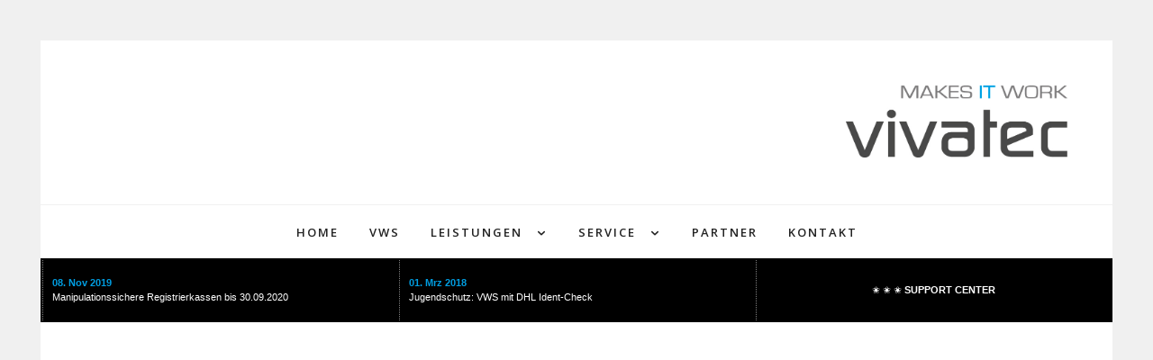

--- FILE ---
content_type: text/html; charset=UTF-8
request_url: https://vivatec.de/produkt-kategorie/clothing/hoodies/
body_size: 10120
content:


<!DOCTYPE html>
<html lang="de">
<head>
    <meta charset="UTF-8">
    <meta http-equiv="X-UA-Compatible" content="IE=edge">
    <meta content='width=device-width, initial-scale=1.0, maximum-scale=1.0, user-scalable=0' name='viewport' />

    <title>  Produkt-Kategorien  Hoodies</title>
    
    <link rel="profile" href="http://gmpg.org/xfn/11">
    <link rel="pingback" href="https://vivatec.de/xmlrpc.php">

    <meta name='robots' content='max-image-preview:large' />
<script>window._wca = window._wca || [];</script>
<link rel='dns-prefetch' href='//stats.wp.com' />
<link rel='dns-prefetch' href='//fonts.googleapis.com' />
<link rel="alternate" type="application/rss+xml" title="VivaTec - makes it work &raquo; Feed" href="https://vivatec.de/feed/" />
<link rel="alternate" type="application/rss+xml" title="VivaTec - makes it work &raquo; Kommentar-Feed" href="https://vivatec.de/comments/feed/" />
<link rel="alternate" type="application/rss+xml" title="VivaTec - makes it work &raquo; Hoodies Kategorie Feed" href="https://vivatec.de/produkt-kategorie/clothing/hoodies/feed/" />
<style id='wp-img-auto-sizes-contain-inline-css' type='text/css'>
img:is([sizes=auto i],[sizes^="auto," i]){contain-intrinsic-size:3000px 1500px}
/*# sourceURL=wp-img-auto-sizes-contain-inline-css */
</style>
<link rel='stylesheet' id='jquery.prettyphoto-css' href='https://vivatec.de/wp-content/plugins/wp-video-lightbox/css/prettyPhoto.css?ver=6.9' type='text/css' media='all' />
<link rel='stylesheet' id='video-lightbox-css' href='https://vivatec.de/wp-content/plugins/wp-video-lightbox/wp-video-lightbox.css?ver=6.9' type='text/css' media='all' />
<style id='wp-block-library-inline-css' type='text/css'>
:root{--wp-block-synced-color:#7a00df;--wp-block-synced-color--rgb:122,0,223;--wp-bound-block-color:var(--wp-block-synced-color);--wp-editor-canvas-background:#ddd;--wp-admin-theme-color:#007cba;--wp-admin-theme-color--rgb:0,124,186;--wp-admin-theme-color-darker-10:#006ba1;--wp-admin-theme-color-darker-10--rgb:0,107,160.5;--wp-admin-theme-color-darker-20:#005a87;--wp-admin-theme-color-darker-20--rgb:0,90,135;--wp-admin-border-width-focus:2px}@media (min-resolution:192dpi){:root{--wp-admin-border-width-focus:1.5px}}.wp-element-button{cursor:pointer}:root .has-very-light-gray-background-color{background-color:#eee}:root .has-very-dark-gray-background-color{background-color:#313131}:root .has-very-light-gray-color{color:#eee}:root .has-very-dark-gray-color{color:#313131}:root .has-vivid-green-cyan-to-vivid-cyan-blue-gradient-background{background:linear-gradient(135deg,#00d084,#0693e3)}:root .has-purple-crush-gradient-background{background:linear-gradient(135deg,#34e2e4,#4721fb 50%,#ab1dfe)}:root .has-hazy-dawn-gradient-background{background:linear-gradient(135deg,#faaca8,#dad0ec)}:root .has-subdued-olive-gradient-background{background:linear-gradient(135deg,#fafae1,#67a671)}:root .has-atomic-cream-gradient-background{background:linear-gradient(135deg,#fdd79a,#004a59)}:root .has-nightshade-gradient-background{background:linear-gradient(135deg,#330968,#31cdcf)}:root .has-midnight-gradient-background{background:linear-gradient(135deg,#020381,#2874fc)}:root{--wp--preset--font-size--normal:16px;--wp--preset--font-size--huge:42px}.has-regular-font-size{font-size:1em}.has-larger-font-size{font-size:2.625em}.has-normal-font-size{font-size:var(--wp--preset--font-size--normal)}.has-huge-font-size{font-size:var(--wp--preset--font-size--huge)}.has-text-align-center{text-align:center}.has-text-align-left{text-align:left}.has-text-align-right{text-align:right}.has-fit-text{white-space:nowrap!important}#end-resizable-editor-section{display:none}.aligncenter{clear:both}.items-justified-left{justify-content:flex-start}.items-justified-center{justify-content:center}.items-justified-right{justify-content:flex-end}.items-justified-space-between{justify-content:space-between}.screen-reader-text{border:0;clip-path:inset(50%);height:1px;margin:-1px;overflow:hidden;padding:0;position:absolute;width:1px;word-wrap:normal!important}.screen-reader-text:focus{background-color:#ddd;clip-path:none;color:#444;display:block;font-size:1em;height:auto;left:5px;line-height:normal;padding:15px 23px 14px;text-decoration:none;top:5px;width:auto;z-index:100000}html :where(.has-border-color){border-style:solid}html :where([style*=border-top-color]){border-top-style:solid}html :where([style*=border-right-color]){border-right-style:solid}html :where([style*=border-bottom-color]){border-bottom-style:solid}html :where([style*=border-left-color]){border-left-style:solid}html :where([style*=border-width]){border-style:solid}html :where([style*=border-top-width]){border-top-style:solid}html :where([style*=border-right-width]){border-right-style:solid}html :where([style*=border-bottom-width]){border-bottom-style:solid}html :where([style*=border-left-width]){border-left-style:solid}html :where(img[class*=wp-image-]){height:auto;max-width:100%}:where(figure){margin:0 0 1em}html :where(.is-position-sticky){--wp-admin--admin-bar--position-offset:var(--wp-admin--admin-bar--height,0px)}@media screen and (max-width:600px){html :where(.is-position-sticky){--wp-admin--admin-bar--position-offset:0px}}

/*# sourceURL=wp-block-library-inline-css */
</style><style id='global-styles-inline-css' type='text/css'>
:root{--wp--preset--aspect-ratio--square: 1;--wp--preset--aspect-ratio--4-3: 4/3;--wp--preset--aspect-ratio--3-4: 3/4;--wp--preset--aspect-ratio--3-2: 3/2;--wp--preset--aspect-ratio--2-3: 2/3;--wp--preset--aspect-ratio--16-9: 16/9;--wp--preset--aspect-ratio--9-16: 9/16;--wp--preset--color--black: #000000;--wp--preset--color--cyan-bluish-gray: #abb8c3;--wp--preset--color--white: #ffffff;--wp--preset--color--pale-pink: #f78da7;--wp--preset--color--vivid-red: #cf2e2e;--wp--preset--color--luminous-vivid-orange: #ff6900;--wp--preset--color--luminous-vivid-amber: #fcb900;--wp--preset--color--light-green-cyan: #7bdcb5;--wp--preset--color--vivid-green-cyan: #00d084;--wp--preset--color--pale-cyan-blue: #8ed1fc;--wp--preset--color--vivid-cyan-blue: #0693e3;--wp--preset--color--vivid-purple: #9b51e0;--wp--preset--gradient--vivid-cyan-blue-to-vivid-purple: linear-gradient(135deg,rgb(6,147,227) 0%,rgb(155,81,224) 100%);--wp--preset--gradient--light-green-cyan-to-vivid-green-cyan: linear-gradient(135deg,rgb(122,220,180) 0%,rgb(0,208,130) 100%);--wp--preset--gradient--luminous-vivid-amber-to-luminous-vivid-orange: linear-gradient(135deg,rgb(252,185,0) 0%,rgb(255,105,0) 100%);--wp--preset--gradient--luminous-vivid-orange-to-vivid-red: linear-gradient(135deg,rgb(255,105,0) 0%,rgb(207,46,46) 100%);--wp--preset--gradient--very-light-gray-to-cyan-bluish-gray: linear-gradient(135deg,rgb(238,238,238) 0%,rgb(169,184,195) 100%);--wp--preset--gradient--cool-to-warm-spectrum: linear-gradient(135deg,rgb(74,234,220) 0%,rgb(151,120,209) 20%,rgb(207,42,186) 40%,rgb(238,44,130) 60%,rgb(251,105,98) 80%,rgb(254,248,76) 100%);--wp--preset--gradient--blush-light-purple: linear-gradient(135deg,rgb(255,206,236) 0%,rgb(152,150,240) 100%);--wp--preset--gradient--blush-bordeaux: linear-gradient(135deg,rgb(254,205,165) 0%,rgb(254,45,45) 50%,rgb(107,0,62) 100%);--wp--preset--gradient--luminous-dusk: linear-gradient(135deg,rgb(255,203,112) 0%,rgb(199,81,192) 50%,rgb(65,88,208) 100%);--wp--preset--gradient--pale-ocean: linear-gradient(135deg,rgb(255,245,203) 0%,rgb(182,227,212) 50%,rgb(51,167,181) 100%);--wp--preset--gradient--electric-grass: linear-gradient(135deg,rgb(202,248,128) 0%,rgb(113,206,126) 100%);--wp--preset--gradient--midnight: linear-gradient(135deg,rgb(2,3,129) 0%,rgb(40,116,252) 100%);--wp--preset--font-size--small: 13px;--wp--preset--font-size--medium: 20px;--wp--preset--font-size--large: 36px;--wp--preset--font-size--x-large: 42px;--wp--preset--spacing--20: 0.44rem;--wp--preset--spacing--30: 0.67rem;--wp--preset--spacing--40: 1rem;--wp--preset--spacing--50: 1.5rem;--wp--preset--spacing--60: 2.25rem;--wp--preset--spacing--70: 3.38rem;--wp--preset--spacing--80: 5.06rem;--wp--preset--shadow--natural: 6px 6px 9px rgba(0, 0, 0, 0.2);--wp--preset--shadow--deep: 12px 12px 50px rgba(0, 0, 0, 0.4);--wp--preset--shadow--sharp: 6px 6px 0px rgba(0, 0, 0, 0.2);--wp--preset--shadow--outlined: 6px 6px 0px -3px rgb(255, 255, 255), 6px 6px rgb(0, 0, 0);--wp--preset--shadow--crisp: 6px 6px 0px rgb(0, 0, 0);}:where(.is-layout-flex){gap: 0.5em;}:where(.is-layout-grid){gap: 0.5em;}body .is-layout-flex{display: flex;}.is-layout-flex{flex-wrap: wrap;align-items: center;}.is-layout-flex > :is(*, div){margin: 0;}body .is-layout-grid{display: grid;}.is-layout-grid > :is(*, div){margin: 0;}:where(.wp-block-columns.is-layout-flex){gap: 2em;}:where(.wp-block-columns.is-layout-grid){gap: 2em;}:where(.wp-block-post-template.is-layout-flex){gap: 1.25em;}:where(.wp-block-post-template.is-layout-grid){gap: 1.25em;}.has-black-color{color: var(--wp--preset--color--black) !important;}.has-cyan-bluish-gray-color{color: var(--wp--preset--color--cyan-bluish-gray) !important;}.has-white-color{color: var(--wp--preset--color--white) !important;}.has-pale-pink-color{color: var(--wp--preset--color--pale-pink) !important;}.has-vivid-red-color{color: var(--wp--preset--color--vivid-red) !important;}.has-luminous-vivid-orange-color{color: var(--wp--preset--color--luminous-vivid-orange) !important;}.has-luminous-vivid-amber-color{color: var(--wp--preset--color--luminous-vivid-amber) !important;}.has-light-green-cyan-color{color: var(--wp--preset--color--light-green-cyan) !important;}.has-vivid-green-cyan-color{color: var(--wp--preset--color--vivid-green-cyan) !important;}.has-pale-cyan-blue-color{color: var(--wp--preset--color--pale-cyan-blue) !important;}.has-vivid-cyan-blue-color{color: var(--wp--preset--color--vivid-cyan-blue) !important;}.has-vivid-purple-color{color: var(--wp--preset--color--vivid-purple) !important;}.has-black-background-color{background-color: var(--wp--preset--color--black) !important;}.has-cyan-bluish-gray-background-color{background-color: var(--wp--preset--color--cyan-bluish-gray) !important;}.has-white-background-color{background-color: var(--wp--preset--color--white) !important;}.has-pale-pink-background-color{background-color: var(--wp--preset--color--pale-pink) !important;}.has-vivid-red-background-color{background-color: var(--wp--preset--color--vivid-red) !important;}.has-luminous-vivid-orange-background-color{background-color: var(--wp--preset--color--luminous-vivid-orange) !important;}.has-luminous-vivid-amber-background-color{background-color: var(--wp--preset--color--luminous-vivid-amber) !important;}.has-light-green-cyan-background-color{background-color: var(--wp--preset--color--light-green-cyan) !important;}.has-vivid-green-cyan-background-color{background-color: var(--wp--preset--color--vivid-green-cyan) !important;}.has-pale-cyan-blue-background-color{background-color: var(--wp--preset--color--pale-cyan-blue) !important;}.has-vivid-cyan-blue-background-color{background-color: var(--wp--preset--color--vivid-cyan-blue) !important;}.has-vivid-purple-background-color{background-color: var(--wp--preset--color--vivid-purple) !important;}.has-black-border-color{border-color: var(--wp--preset--color--black) !important;}.has-cyan-bluish-gray-border-color{border-color: var(--wp--preset--color--cyan-bluish-gray) !important;}.has-white-border-color{border-color: var(--wp--preset--color--white) !important;}.has-pale-pink-border-color{border-color: var(--wp--preset--color--pale-pink) !important;}.has-vivid-red-border-color{border-color: var(--wp--preset--color--vivid-red) !important;}.has-luminous-vivid-orange-border-color{border-color: var(--wp--preset--color--luminous-vivid-orange) !important;}.has-luminous-vivid-amber-border-color{border-color: var(--wp--preset--color--luminous-vivid-amber) !important;}.has-light-green-cyan-border-color{border-color: var(--wp--preset--color--light-green-cyan) !important;}.has-vivid-green-cyan-border-color{border-color: var(--wp--preset--color--vivid-green-cyan) !important;}.has-pale-cyan-blue-border-color{border-color: var(--wp--preset--color--pale-cyan-blue) !important;}.has-vivid-cyan-blue-border-color{border-color: var(--wp--preset--color--vivid-cyan-blue) !important;}.has-vivid-purple-border-color{border-color: var(--wp--preset--color--vivid-purple) !important;}.has-vivid-cyan-blue-to-vivid-purple-gradient-background{background: var(--wp--preset--gradient--vivid-cyan-blue-to-vivid-purple) !important;}.has-light-green-cyan-to-vivid-green-cyan-gradient-background{background: var(--wp--preset--gradient--light-green-cyan-to-vivid-green-cyan) !important;}.has-luminous-vivid-amber-to-luminous-vivid-orange-gradient-background{background: var(--wp--preset--gradient--luminous-vivid-amber-to-luminous-vivid-orange) !important;}.has-luminous-vivid-orange-to-vivid-red-gradient-background{background: var(--wp--preset--gradient--luminous-vivid-orange-to-vivid-red) !important;}.has-very-light-gray-to-cyan-bluish-gray-gradient-background{background: var(--wp--preset--gradient--very-light-gray-to-cyan-bluish-gray) !important;}.has-cool-to-warm-spectrum-gradient-background{background: var(--wp--preset--gradient--cool-to-warm-spectrum) !important;}.has-blush-light-purple-gradient-background{background: var(--wp--preset--gradient--blush-light-purple) !important;}.has-blush-bordeaux-gradient-background{background: var(--wp--preset--gradient--blush-bordeaux) !important;}.has-luminous-dusk-gradient-background{background: var(--wp--preset--gradient--luminous-dusk) !important;}.has-pale-ocean-gradient-background{background: var(--wp--preset--gradient--pale-ocean) !important;}.has-electric-grass-gradient-background{background: var(--wp--preset--gradient--electric-grass) !important;}.has-midnight-gradient-background{background: var(--wp--preset--gradient--midnight) !important;}.has-small-font-size{font-size: var(--wp--preset--font-size--small) !important;}.has-medium-font-size{font-size: var(--wp--preset--font-size--medium) !important;}.has-large-font-size{font-size: var(--wp--preset--font-size--large) !important;}.has-x-large-font-size{font-size: var(--wp--preset--font-size--x-large) !important;}
/*# sourceURL=global-styles-inline-css */
</style>

<style id='classic-theme-styles-inline-css' type='text/css'>
/*! This file is auto-generated */
.wp-block-button__link{color:#fff;background-color:#32373c;border-radius:9999px;box-shadow:none;text-decoration:none;padding:calc(.667em + 2px) calc(1.333em + 2px);font-size:1.125em}.wp-block-file__button{background:#32373c;color:#fff;text-decoration:none}
/*# sourceURL=/wp-includes/css/classic-themes.min.css */
</style>
<link rel='stylesheet' id='wp-components-css' href='https://vivatec.de/wp-includes/css/dist/components/style.min.css?ver=6.9' type='text/css' media='all' />
<link rel='stylesheet' id='wp-preferences-css' href='https://vivatec.de/wp-includes/css/dist/preferences/style.min.css?ver=6.9' type='text/css' media='all' />
<link rel='stylesheet' id='wp-block-editor-css' href='https://vivatec.de/wp-includes/css/dist/block-editor/style.min.css?ver=6.9' type='text/css' media='all' />
<link rel='stylesheet' id='popup-maker-block-library-style-css' href='https://vivatec.de/wp-content/plugins/popup-maker/dist/packages/block-library-style.css?ver=dbea705cfafe089d65f1' type='text/css' media='all' />
<link rel='stylesheet' id='gdc-css' href='https://vivatec.de/wp-content/plugins/grid-shortcodes/css/gdc_custom_style.css?ver=6.9' type='text/css' media='all' />
<link rel='stylesheet' id='woocommerce-layout-css' href='https://vivatec.de/wp-content/plugins/woocommerce/assets/css/woocommerce-layout.css?ver=10.4.3' type='text/css' media='all' />
<style id='woocommerce-layout-inline-css' type='text/css'>

	.infinite-scroll .woocommerce-pagination {
		display: none;
	}
/*# sourceURL=woocommerce-layout-inline-css */
</style>
<link rel='stylesheet' id='woocommerce-smallscreen-css' href='https://vivatec.de/wp-content/plugins/woocommerce/assets/css/woocommerce-smallscreen.css?ver=10.4.3' type='text/css' media='only screen and (max-width: 768px)' />
<link rel='stylesheet' id='woocommerce-general-css' href='https://vivatec.de/wp-content/plugins/woocommerce/assets/css/woocommerce.css?ver=10.4.3' type='text/css' media='all' />
<style id='woocommerce-inline-inline-css' type='text/css'>
.woocommerce form .form-row .required { visibility: visible; }
/*# sourceURL=woocommerce-inline-inline-css */
</style>
<link rel='stylesheet' id='un-main-css' href='https://vivatec.de/wp-content/themes/babylon/assets/css/main.css?ver=6.9' type='text/css' media='all' />
<link rel='stylesheet' id='un-hovers-css' href='https://vivatec.de/wp-content/themes/babylon/assets/css/hovers.css?ver=6.9' type='text/css' media='all' />
<link rel='stylesheet' id='un-responsive-css' href='https://vivatec.de/wp-content/themes/babylon/assets/css/responsive.css?ver=6.9' type='text/css' media='all' />
<style id='un-responsive-inline-css' type='text/css'>
.un-top-bar.un-bar-black{
 display:none;   
}
/*# sourceURL=un-responsive-inline-css */
</style>
<link rel='stylesheet' id='redux-google-fonts-uncommons-css' href='https://fonts.googleapis.com/css?family=Open+Sans%3A300%2C400%2C600%2C700%2C800%2C300italic%2C400italic%2C600italic%2C700italic%2C800italic%7CLibre+Baskerville%3A400%2C700%2C400italic%7CDroid+Serif%3A400%2C700%2C400italic%2C700italic&#038;ver=6.9' type='text/css' media='all' />
<script type="text/javascript" src="https://vivatec.de/wp-includes/js/jquery/jquery.min.js?ver=3.7.1" id="jquery-core-js"></script>
<script type="text/javascript" src="https://vivatec.de/wp-includes/js/jquery/jquery-migrate.min.js?ver=3.4.1" id="jquery-migrate-js"></script>
<script type="text/javascript" src="https://vivatec.de/wp-content/plugins/wp-video-lightbox/js/jquery.prettyPhoto.js?ver=3.1.6" id="jquery.prettyphoto-js"></script>
<script type="text/javascript" id="video-lightbox-js-extra">
/* <![CDATA[ */
var vlpp_vars = {"prettyPhoto_rel":"wp-video-lightbox","animation_speed":"fast","slideshow":"5000","autoplay_slideshow":"false","opacity":"0.80","show_title":"true","allow_resize":"true","allow_expand":"true","default_width":"640","default_height":"480","counter_separator_label":"/","theme":"pp_default","horizontal_padding":"20","hideflash":"false","wmode":"opaque","autoplay":"false","modal":"false","deeplinking":"false","overlay_gallery":"true","overlay_gallery_max":"30","keyboard_shortcuts":"true","ie6_fallback":"true"};
//# sourceURL=video-lightbox-js-extra
/* ]]> */
</script>
<script type="text/javascript" src="https://vivatec.de/wp-content/plugins/wp-video-lightbox/js/video-lightbox.js?ver=3.1.6" id="video-lightbox-js"></script>
<script type="text/javascript" src="https://vivatec.de/wp-content/plugins/woocommerce/assets/js/jquery-blockui/jquery.blockUI.min.js?ver=2.7.0-wc.10.4.3" id="wc-jquery-blockui-js" defer="defer" data-wp-strategy="defer"></script>
<script type="text/javascript" id="wc-add-to-cart-js-extra">
/* <![CDATA[ */
var wc_add_to_cart_params = {"ajax_url":"/wp-admin/admin-ajax.php","wc_ajax_url":"/?wc-ajax=%%endpoint%%","i18n_view_cart":"Warenkorb anzeigen","cart_url":"https://vivatec.de/warenkorb/","is_cart":"","cart_redirect_after_add":"no"};
//# sourceURL=wc-add-to-cart-js-extra
/* ]]> */
</script>
<script type="text/javascript" src="https://vivatec.de/wp-content/plugins/woocommerce/assets/js/frontend/add-to-cart.min.js?ver=10.4.3" id="wc-add-to-cart-js" defer="defer" data-wp-strategy="defer"></script>
<script type="text/javascript" src="https://vivatec.de/wp-content/plugins/woocommerce/assets/js/js-cookie/js.cookie.min.js?ver=2.1.4-wc.10.4.3" id="wc-js-cookie-js" defer="defer" data-wp-strategy="defer"></script>
<script type="text/javascript" id="woocommerce-js-extra">
/* <![CDATA[ */
var woocommerce_params = {"ajax_url":"/wp-admin/admin-ajax.php","wc_ajax_url":"/?wc-ajax=%%endpoint%%","i18n_password_show":"Passwort anzeigen","i18n_password_hide":"Passwort ausblenden"};
//# sourceURL=woocommerce-js-extra
/* ]]> */
</script>
<script type="text/javascript" src="https://vivatec.de/wp-content/plugins/woocommerce/assets/js/frontend/woocommerce.min.js?ver=10.4.3" id="woocommerce-js" defer="defer" data-wp-strategy="defer"></script>
<script type="text/javascript" id="WCPAY_ASSETS-js-extra">
/* <![CDATA[ */
var wcpayAssets = {"url":"https://vivatec.de/wp-content/plugins/woocommerce-payments/dist/"};
//# sourceURL=WCPAY_ASSETS-js-extra
/* ]]> */
</script>
<script type="text/javascript" src="https://stats.wp.com/s-202603.js" id="woocommerce-analytics-js" defer="defer" data-wp-strategy="defer"></script>
<link rel="https://api.w.org/" href="https://vivatec.de/wp-json/" /><link rel="alternate" title="JSON" type="application/json" href="https://vivatec.de/wp-json/wp/v2/product_cat/20" /><link rel="EditURI" type="application/rsd+xml" title="RSD" href="https://vivatec.de/xmlrpc.php?rsd" />
<meta name="generator" content="WordPress 6.9" />
<meta name="generator" content="WooCommerce 10.4.3" />

		<!-- GA Google Analytics @ https://m0n.co/ga -->
		<script async src="https://www.googletagmanager.com/gtag/js?id=G-ZCSYMHXFY4"></script>
		<script>
			window.dataLayer = window.dataLayer || [];
			function gtag(){dataLayer.push(arguments);}
			gtag('js', new Date());
			gtag('config', 'G-ZCSYMHXFY4');
		</script>

	<script type='text/javascript'>
var tminusnow = '{"now":"1\/17\/2026 22:38:52"}';
</script><style>
.un-wdg-title{
 font-size:14px;
}
</style>
<script>
            WP_VIDEO_LIGHTBOX_VERSION="1.9.12";
            WP_VID_LIGHTBOX_URL="https://vivatec.de/wp-content/plugins/wp-video-lightbox";
                        function wpvl_paramReplace(name, string, value) {
                // Find the param with regex
                // Grab the first character in the returned string (should be ? or &)
                // Replace our href string with our new value, passing on the name and delimeter

                var re = new RegExp("[\?&]" + name + "=([^&#]*)");
                var matches = re.exec(string);
                var newString;

                if (matches === null) {
                    // if there are no params, append the parameter
                    newString = string + '?' + name + '=' + value;
                } else {
                    var delimeter = matches[0].charAt(0);
                    newString = string.replace(re, delimeter + name + "=" + value);
                }
                return newString;
            }
            </script>	<style>img#wpstats{display:none}</style>
			<noscript><style>.woocommerce-product-gallery{ opacity: 1 !important; }</style></noscript>
	<link rel="icon" href="https://vivatec.de/wp-content/uploads/2017/05/cropped-favicon-1-32x32.png" sizes="32x32" />
<link rel="icon" href="https://vivatec.de/wp-content/uploads/2017/05/cropped-favicon-1-192x192.png" sizes="192x192" />
<link rel="apple-touch-icon" href="https://vivatec.de/wp-content/uploads/2017/05/cropped-favicon-1-180x180.png" />
<meta name="msapplication-TileImage" content="https://vivatec.de/wp-content/uploads/2017/05/cropped-favicon-1-270x270.png" />
		<style type="text/css" id="wp-custom-css">
			h3{
 margin: -20px 0 5px 0;
}
h5{
 margin: 0 0 20px 0;
}

.un-top-bar{ display: none; }

.un-page-title { display:none; }

.un-archive-title { display:none; }

#main-menu{
 border-top: 1px solid #f1f1f1;
 border-bottom: 0px solid #f1f1f1;
}

.un-logo{
 text-align:right;
 border:0;
 margin-right: 50px;
}
.un-logo img{
 height: 180px;
}

.wls-logo{
 border: 1px solid #ebf5fc;
}

.un-share-item{
 display:none;
}

.responsive-video iframe {
position: absolute;
top: 0;
left: 0;
width: 100%;
height: 100%;
padding-bottom: 50px;
}

.responsive-video {
position: relative;
padding-bottom: 56.25%; /* Default for 1600x900 videos 16:9 ratio*/
padding-top: 0px;
height: 0;
overflow: hidden;
display: none;
}


.un-side-widgets{
 padding: 0 30px;
border: 1px solid #f0f0f0;
}

.littletitle{
 color: #009ee2;
 display: block;
 font-size: 12px;
 font-weight: bold;
}

.grundpaketh1{	
 border-radius: 5px 5px 0 0;
 color: #f0f0f0;
 background: #1d6584;
 margin-bottom: 1px;
 height: 40px;
}

.grundpaketp{	
 border-radius: 0 0 5px 5px;
 color: #1d6584;
 background: #f0f0f0;
 margin-bottom: 15px;
 font-size:12px;
}

.btn_angebot{
 border-radius: 25px;
 border: 2px solid #029de0;
 background: #ebf5fc;
 padding: 15px;
}

.un-page-content img {
 margin-bottom: 8px;
}

.un-wdg-title{
 padding: 15px 30px 15px 30px;
}
.un-widget .textwidget{
     padding: 15px 30px;
}



#vtsubline{
 background: #000;
 color: #fff;
 font-size: 11px;
}
#vtsubline td{
 padding: 20px 10px;
 width: 25%;
 text-align: left;
 border-left: 1px dotted gray;
}
#vtsubline .datum{
 color: #009ee2; 
 display: block;
 margin-bottom: 5px;
 font-weight:bold;
}
#vtsubline a{
 color: #fff; 
-webkit-transition: color 2s; 
 transition: color 2s;
}
#vtsubline a:hover{
 color: #cdcdcd;
}


.ridesideblog {
 margin: 30px 0;
 border-bottom: 1px solid #f0f0f0;
 padding-bottom: 20px;
}
.blogtitel{
 display: block;
 font-weight: bold
}

.linkbtn{
 display:block;
 text-align: center;
 border: 1px solid #009ee2;
 margin: 5px 20%;
 background: #ececec;
}

.un-side-widgets{
border: 0px;
padding: 0px;
}

.vwsrideside a{
 display:block;
 text-align: center;
 border: 1px solid #009ee2;
 margin: 5px 100%;
 background: #ececec;
}

.divhome2{
 border: 1px solid #f0f0f0; 
 overflow: auto;
 margin-top: 30px;
}
.divhome2 img{
 width: 200px;
 float: left; 
 margin-right: 20px;
}

#respond{
 display: none;
}

input, textarea{
 border: 1px solid gray;
}

input[type="checkbox"],
input[type='radio'] {
	  vertical-align:middle;
    width:19px;
    height:19px;
    margin:-2px 10px 0 0;
}

.label-right .checkbox-wrap .nf-field-label{
	align-items: normal;
	padding-right:10px;
}

.choice-1::before{
	display:none;
}

#nf-label-field-5{
 display:none;
}

@media screen and (max-width: 600px) {
 #vtsubline{
  display: none;
 }
 .un-logo{
  text-align: center;
 }
 .un-page-content{
  padding: 15px;
 }
.un-page-content img {
 margin-bottom: 8px;
 }
 .alignleft{
  margin-right: 15px;
 }
.responsive-video{
 display: block;
}
.derfilm{
 display: none;
}
}
/* Spezielles Styling nur für die Support-Buttons */
.custom-support-buttons .support-btn {
  min-width: 180px;
  display: inline-flex;
  align-items: center;
  justify-content: center;
  gap: 8px;
  border-radius: 30px;      /* macht sie pillenförmig */
  font: inherit;            /* übernimmt globale Schrift */
  text-decoration: none;    /* keine Unterstreichung */
}


.un-bar-white.un-feeds-bar{
	display: none;
}		</style>
		<style type="text/css" title="dynamic-css" class="options-output">body{font-family:Verdana, Geneva, sans-serif;}.un-btn-gold a,.un-cat-views,.un-main-menu ul li a,.un-mobile-menu ul li a,.un-about-side-role,.un-carousel-full .un-slide-btn-cat,.un-thumb-date,.un-item-post .un-post-meta span,.un-item-post .un-post-author,.un-widget ul li a,.un-wdg-item,.un-wdg-quote-author,.un-wdg-post-date,.un-top-post-cat,.un-top-post-views,.un-twitter-author,.un-tweet-date,.un-share-item span,.un-about-social-title,.un-about-post-cat,.un-post .un-post-date,.un-post .un-post-cat,.un-tags-label,.un-author-date,.un-rel-post-cat,.un-rel-post-views,.un-rel-post-replies,input[type="submit"], input[type="reset"],.un-page-content figcaption, .un-post-content figcaption,.un-post-comments .comment-metadata,.un-post-comments .reply,.un-widget .calendar_wrap caption,.un-widget .tagcloud{font-family:"Open Sans";}.un-slider-full .un-slide-title,.un-slider-mid .un-slide-title{font-family:"Libre Baskerville";}body{background-color:#F0F0F0;}a, a i:hover,
                    .un-btn-top-left:hover i,
                    .un-btn-search:hover i,
                    .un-btn-search-close:hover i,
                    .un-top-bar.un-bar-black i:hover,
                    .un-carousel-categories .un-cat-title a:hover,
                    .un-main-menu .un-active a,
                    .un-main-menu li:hover a,
                    .un-main-menu li:hover .sub-menu li a:hover,
                    .un-mobile-menu li a:hover,
                    .un-thumbs-bar .un-thumb-title a:hover,
                    .un-post-nav-label:hover a,
                    .un-post-nav-label:hover span,
                    .un-about-side-name,
                    .un-feed-date,
                    .un-item-post .un-post-cat,
                    .un-item-post .un-post-author,
                    .un-widget ul li a,
                    .un-wdg-about-role,
                    .un-wdg-item,
                    .un-wdg-post-title,
                    .un-wdg-list-social li i,
                    .un-carousel-nav-btn i,
                    .un-top-post-cat a,
                    .un-btn-top i,
                    .un-twitter-author,
                    .un-page-content ul li:before,
                    .un-share-item i,
                    .un-about-socials li i,
                    .un-post-content ul li:before,
                    .un-post .un-post-author,
                    .un-post .un-post-cat,
                    .un-tags-label,
                    .un-author-name,
                    .un-rel-post-cat a,
                    .un-post-comments .reply a,
                    .un-widget .calendar_wrap caption,
                    .un-widget .textwidget ul li:before{color:#029ddf;}.un-btn-gold:hover,
                    .un-carousel-full .un-slide-btn-cat:hover,
                    .un-slider-mid-side .un-about-btn-tag a:hover,
                    .un-logo-point,
                    .un-thumb-date,
                    .un-dot-square,
                    .un-item-post .un-post-media .un-post-cat a,
                    .un-page-overlay a,
                    .un-about-post-cat,
                    .un-post .un-post-overlay a,
                    .un-author-posts-title{background:#029ddf;}.un-btn-gold,
                    .un-carousel-full .un-slide-btn-cat,
                    .un-item-post .un-post-author:before,
                    .un-wdg-quote-author:before,
                    blockquote:before{border-color:#029ddf;}body,
                    .un-btn-trasp:hover a,
                    .un-btn-nav:hover a,
                    .un-btn-gold:hover a,
                    .un-main-menu li:hover .sub-menu li a,
                    .un-slider-full .un-slider-nav-btn:hover .un-nav-title,
                    .un-slider-full .un-slider-nav-btn:hover i,
                    .un-slider-mid-side .un-slider-nav-btn:hover i,
                    .un-carousel-full .un-slider-nav-btn:hover i,
                    .un-post-slider .un-slider-nav-btn:hover i,
                    .un-post-overlay-caption .un-post-cat a:hover,
                    .un-post-gallery a:hover i,
                    .un-share-item a:hover span,
                    .un-post .un-post-overlay i:hover,
                    .un-post .un-list-tags li:hover a,
                    .un-page .un-page-overlay i:hover,
                    .un-wdg-list-social a:hover i,
                    .un-carousel-nav-btn:hover i,
                    .un-carousel-nav-btn:hover i,
                    input[type="submit"], input[type="reset"],
                    input[type="submit"]:hover, input[type="reset"]:hover,
                    .un-btn-white a,
                    .un-btn-trasp a,
                    .un-social-btns li a,
                    .un-btn-search i,
                    .un-main-menu .menu-item-has-children:after,
                    .un-main-menu ul li a,
                    .un-main-menu .sub-menu .menu-item-has-children:after,
                    .un-main-menu .sub-menu li a,
                    .un-mobile-menu .sub-menu .menu-item-has-children:after,
                    .un-mobile-menu .sub-menu li a,
                    .un-search-field,
                    .un-bar-white .un-feed-title a,
                    .un-thumb-title a,
                    .un-item-post .un-post-title a,
                    .un-post-socials a,
                    .un-btn-nav a,
                    .un-top-post-title a,
                    .un-share-item a,
                    .un-list-tags li:before,
                    .un-author-slide a,
                    .un-rel-post-title a{color:#222222;}.un-main-menu ul li az{font-family:"Open Sans";letter-spacing:2px;font-weight:600;color:#222222;font-size:20px;}h1{text-transform:none;line-height:50px;word-spacing:0px;letter-spacing:0px;font-weight:400;color:#222222;font-size:40px;}h2{font-family:Garamond, serif;text-transform:none;line-height:35px;word-spacing:0px;letter-spacing:0px;font-weight:400;color:#082d3d;font-size:30px;}h3{font-family:"Open Sans";text-transform:none;line-height:24px;word-spacing:0px;letter-spacing:0px;font-weight:400;color:#1d6584;font-size:22px;}h4{font-family:"Droid Serif";text-transform:uppercase;line-height:32px;word-spacing:0px;letter-spacing:0px;font-weight:700;color:#222222;font-size:22px;}h5{font-family:"Open Sans";text-transform:uppercase;line-height:18px;word-spacing:0px;letter-spacing:0px;font-weight:300;color:#009ee2;font-size:14px;}h6{font-family:"Open Sans";text-transform:uppercase;line-height:24px;word-spacing:0px;letter-spacing:0px;font-weight:600;color:#222222;font-size:16px;}.un-loader{background:#ffffff;}</style>

    
<link rel='stylesheet' id='wc-blocks-style-css' href='https://vivatec.de/wp-content/plugins/woocommerce/assets/client/blocks/wc-blocks.css?ver=wc-10.4.3' type='text/css' media='all' />
</head>

<body class="wp-theme-babylon theme-babylon woocommerce woocommerce-page woocommerce-no-js">


    <!-- UN-LOADER -->
    <div class="un-loader">

        <div class="un-logo-wrap">

            <div class="un-logo-centering">

                
                    <div class="un-logo-circle"></div>

                    <div class="un-logo-bars">
                        <div class="un-logo-bar"></div>
                        <div class="un-logo-bar"></div>
                    </div>

                    <div class="un-logo-point"></div>

                
            </div>

        </div>

    </div>
    <!-- /UN-LOADER -->




<!-- UN-WRAP -->
<div id="un-wrap">

    <!-- UN-HEADER -->
    <header class="un-header">

            
    <!-- UN-TOP-BAR -->
    <div class="un-top-bar ">

        
                    <div class="un-social-btns">

                <ul class="un-txt-center">
                    <li><a href="https://www.facebook.com/VivaTecDe/" target="_blank"><i class="un-icon-facebook"></i></a></li>                </ul>

            </div>
        
        
    </div>
    <!-- /UN-TOP-BAR -->


        

    <!-- UN-LOGO -->
    <div class="un-logo">
        <a href="https://vivatec.de/"><img src="https://vivatec.de/wp-content/uploads/2017/05/VT_Logo.jpg" alt=""></a>
    </div>
    <!-- /UN-LOGO -->
    

        
<!-- UN-MENU-TOP -->
<nav id="un-menu-top">

    <div class="un-main-menu"><ul id="main-menu" class="un-txt-center"><li id="menu-item-655" class="menu-item menu-item-type-post_type menu-item-object-page menu-item-home menu-item-655"><a href="https://vivatec.de/">Home</a></li>
<li id="menu-item-653" class="menu-item menu-item-type-post_type menu-item-object-page menu-item-653"><a href="https://vivatec.de/vws/">VWS</a></li>
<li id="menu-item-649" class="menu-item menu-item-type-post_type menu-item-object-page menu-item-has-children menu-item-649"><a href="https://vivatec.de/leistungen/">Leistungen</a>
<ul class="sub-menu">
	<li id="menu-item-650" class="menu-item menu-item-type-post_type menu-item-object-page menu-item-650"><a href="https://vivatec.de/leistungen/administration/">Administration</a></li>
	<li id="menu-item-4144" class="menu-item menu-item-type-post_type menu-item-object-page menu-item-4144"><a href="https://vivatec.de/leistungen/telekommunikation/">Telekommunikation</a></li>
	<li id="menu-item-652" class="menu-item menu-item-type-post_type menu-item-object-page menu-item-652"><a href="https://vivatec.de/leistungen/software/">Software</a></li>
	<li id="menu-item-651" class="menu-item menu-item-type-post_type menu-item-object-page menu-item-651"><a href="https://vivatec.de/leistungen/it-consulting/">IT-Consulting</a></li>
</ul>
</li>
<li id="menu-item-887" class="menu-item menu-item-type-post_type menu-item-object-page menu-item-has-children menu-item-887"><a href="https://vivatec.de/service/">Service</a>
<ul class="sub-menu">
	<li id="menu-item-1221" class="menu-item menu-item-type-post_type menu-item-object-page menu-item-1221"><a href="https://vivatec.de/service/support-center/">Support Center</a></li>
	<li id="menu-item-4335" class="menu-item menu-item-type-post_type menu-item-object-page menu-item-4335"><a href="https://vivatec.de/rustdesk-quick-support/">RustDesk Quick Support</a></li>
</ul>
</li>
<li id="menu-item-1070" class="menu-item menu-item-type-post_type menu-item-object-page menu-item-1070"><a href="https://vivatec.de/partner/">Partner</a></li>
<li id="menu-item-654" class="menu-item menu-item-type-post_type menu-item-object-page menu-item-654"><a href="https://vivatec.de/kontakt/">Kontakt</a></li>
</ul></div>
    <div class="un-btn-menu"><i class="un-icon-menu"></i></div>

    <div class="un-mobile-menu"><ul id="mobile-menu" class="un-txt-center"><li class="menu-item menu-item-type-post_type menu-item-object-page menu-item-home menu-item-655"><a href="https://vivatec.de/">Home</a></li>
<li class="menu-item menu-item-type-post_type menu-item-object-page menu-item-653"><a href="https://vivatec.de/vws/">VWS</a></li>
<li class="menu-item menu-item-type-post_type menu-item-object-page menu-item-has-children menu-item-649"><a href="https://vivatec.de/leistungen/">Leistungen</a>
<ul class="sub-menu">
	<li class="menu-item menu-item-type-post_type menu-item-object-page menu-item-650"><a href="https://vivatec.de/leistungen/administration/">Administration</a></li>
	<li class="menu-item menu-item-type-post_type menu-item-object-page menu-item-4144"><a href="https://vivatec.de/leistungen/telekommunikation/">Telekommunikation</a></li>
	<li class="menu-item menu-item-type-post_type menu-item-object-page menu-item-652"><a href="https://vivatec.de/leistungen/software/">Software</a></li>
	<li class="menu-item menu-item-type-post_type menu-item-object-page menu-item-651"><a href="https://vivatec.de/leistungen/it-consulting/">IT-Consulting</a></li>
</ul>
</li>
<li class="menu-item menu-item-type-post_type menu-item-object-page menu-item-has-children menu-item-887"><a href="https://vivatec.de/service/">Service</a>
<ul class="sub-menu">
	<li class="menu-item menu-item-type-post_type menu-item-object-page menu-item-1221"><a href="https://vivatec.de/service/support-center/">Support Center</a></li>
	<li class="menu-item menu-item-type-post_type menu-item-object-page menu-item-4335"><a href="https://vivatec.de/rustdesk-quick-support/">RustDesk Quick Support</a></li>
</ul>
</li>
<li class="menu-item menu-item-type-post_type menu-item-object-page menu-item-1070"><a href="https://vivatec.de/partner/">Partner</a></li>
<li class="menu-item menu-item-type-post_type menu-item-object-page menu-item-654"><a href="https://vivatec.de/kontakt/">Kontakt</a></li>
</ul></div>
</nav>


        
        

	<div id="vtsubline">
		<table>
			<tr>
				
				<td><span class="datum">08. Nov 2019</span> <a href="/manipulationssichere-registrierkassen-bis-2020/">Manipulationssichere Registrierkassen bis 30.09.2020</a></td>				
				<td><span class="datum">01. Mrz 2018</span> <a href="/vws-mit-dhl-ident-check/">Jugendschutz: VWS mit DHL Ident-Check</a></td>
				
				<td style="text-align:center;"><a href="/service/support-center/">&#10028; &#10028; &#10028; <b>SUPPORT CENTER</b></a></td>
			</tr>
		</table>
	</div>

    </header>
    <!-- /UN-HEADER -->



    <div class="un-boxed">

        <div class="un-row">

            
            <!-- UN-PAGE -->
            <div class="un-page un-col-xl-12">

                <div class="un-page-full">

                    
                    <div class="un-page-content">

                        <div class="un-page-title">Hoodies</div>

                        <div class="woocommerce columns-4 "></div>
                    </div>

                </div>

                <div class="un-page-share">

                    <div class="un-share-item">
                        <a href="https://twitter.com/home?status=">
                            <i class="un-icon-twitter"></i><span>/ twitter</span>
                        </a>
                    </div>
                    <div class="un-share-item">
                        <a href="https://www.facebook.com/sharer/sharer.php?u=">
                            <i class="un-icon-facebook"></i><span>/ facebook</span>
                        </a>
                    </div>
                    <div class="un-share-item">
                        <a href="https://plus.google.com/share?url=">
                            <i class="un-icon-google"></i><span>/ google+</span>
                        </a>
                    </div>

                    <div class="un-clear"></div>

                </div>

                
            </div>
            <!-- /UN-PAGE -->

            
            <div class="un-clear"></div>

        </div>

    </div>






    


    <!-- UN-FOOTER -->
    <footer class="un-footer">

        <div class="un-boxed">

            <div class="un-footer-top">

                <div class="un-row">

                   





<div class="un-clear"></div>
                </div>

            </div>

            

        </div>

        <div class="un-boxed">

            <div class="un-footer-bottom">

                <div class="un-copy">
					<p style="text-align: center;">
					 © Copyright <script>document.write(new Date().getFullYear())</script> <a href="https://vivatec.de">vivatec - makes it work</a> - All Rights Reserved.<br>
					<a href="https://vivatec.de/">Home</a> | <a href="https://vivatec.de/impressum/">Impressum </a> | <a href="https://vivatec.de/datenschutz/">Datenschutz</a> | <a href="https://vivatec.de/dsgvo/">DSGVO</a> | <a href="https://vivatec.de/kontakt/">Kontakt</a> | <a href="https://vivatec.de/service/support-center/">Support-Center</a> | <a href="https://vivatec.de/karriere/">Karriere</a> | <a href="https://vivatec.de/faq/">FAQ</a></p>
				
				</div>

                <div class="un-btn-top"><i class="un-icon-chevron-thin-up"></i></div>

            </div>

        </div>

    </footer>
    <!-- /UN-FOOTER -->

</div>
<!-- /UN-WRAP -->

<script src='https://www.google.com/recaptcha/api.js'></script>

<script type="speculationrules">
{"prefetch":[{"source":"document","where":{"and":[{"href_matches":"/*"},{"not":{"href_matches":["/wp-*.php","/wp-admin/*","/wp-content/uploads/*","/wp-content/*","/wp-content/plugins/*","/wp-content/themes/babylon/*","/*\\?(.+)"]}},{"not":{"selector_matches":"a[rel~=\"nofollow\"]"}},{"not":{"selector_matches":".no-prefetch, .no-prefetch a"}}]},"eagerness":"conservative"}]}
</script>
	<script type='text/javascript'>
		(function () {
			var c = document.body.className;
			c = c.replace(/woocommerce-no-js/, 'woocommerce-js');
			document.body.className = c;
		})();
	</script>
	<script type="text/javascript" id="countdown-script-js-extra">
/* <![CDATA[ */
var tCountAjax = {"ajaxurl":"https://vivatec.de/wp-admin/admin-ajax.php","countdownNonce":"683ce4b28b"};
//# sourceURL=countdown-script-js-extra
/* ]]> */
</script>
<script type="text/javascript" src="https://vivatec.de/wp-content/plugins/jquery-t-countdown-widget/js/jquery.t-countdown.js?ver=2.4.0" id="countdown-script-js"></script>
<script type="text/javascript" src="https://vivatec.de/wp-content/themes/babylon/assets/js/TweenMax.min.js?ver=6.9" id="un-greensock-js"></script>
<script type="text/javascript" src="https://vivatec.de/wp-content/themes/babylon/assets/js/greensock.plugins.min.js?ver=6.9" id="un-greensock-plugins-js"></script>
<script type="text/javascript" src="https://vivatec.de/wp-content/themes/babylon/assets/js/isotope.pkgd.min.js?ver=6.9" id="un-isotope-js"></script>
<script type="text/javascript" src="https://vivatec.de/wp-content/themes/babylon/assets/js/jquery.magnific-popup.min.js?ver=6.9" id="un-maginif-popup-js"></script>
<script type="text/javascript" src="https://vivatec.de/wp-content/themes/babylon/assets/js/slick.min.js?ver=6.9" id="un-slick-js"></script>
<script type="text/javascript" src="https://vivatec.de/wp-includes/js/comment-reply.min.js?ver=6.9" id="comment-reply-js" async="async" data-wp-strategy="async" fetchpriority="low"></script>
<script type="text/javascript" src="https://vivatec.de/wp-content/themes/babylon/assets/js/scripts.js?ver=6.9" id="un-main-scripts-js"></script>
<script type="text/javascript" src="https://vivatec.de/wp-includes/js/dist/vendor/wp-polyfill.min.js?ver=3.15.0" id="wp-polyfill-js"></script>
<script type="text/javascript" src="https://vivatec.de/wp-content/plugins/jetpack/jetpack_vendor/automattic/woocommerce-analytics/build/woocommerce-analytics-client.js?minify=false&amp;ver=75adc3c1e2933e2c8c6a" id="woocommerce-analytics-client-js" defer="defer" data-wp-strategy="defer"></script>
<script type="text/javascript" src="https://vivatec.de/wp-content/plugins/woocommerce/assets/js/sourcebuster/sourcebuster.min.js?ver=10.4.3" id="sourcebuster-js-js"></script>
<script type="text/javascript" id="wc-order-attribution-js-extra">
/* <![CDATA[ */
var wc_order_attribution = {"params":{"lifetime":1.0e-5,"session":30,"base64":false,"ajaxurl":"https://vivatec.de/wp-admin/admin-ajax.php","prefix":"wc_order_attribution_","allowTracking":true},"fields":{"source_type":"current.typ","referrer":"current_add.rf","utm_campaign":"current.cmp","utm_source":"current.src","utm_medium":"current.mdm","utm_content":"current.cnt","utm_id":"current.id","utm_term":"current.trm","utm_source_platform":"current.plt","utm_creative_format":"current.fmt","utm_marketing_tactic":"current.tct","session_entry":"current_add.ep","session_start_time":"current_add.fd","session_pages":"session.pgs","session_count":"udata.vst","user_agent":"udata.uag"}};
//# sourceURL=wc-order-attribution-js-extra
/* ]]> */
</script>
<script type="text/javascript" src="https://vivatec.de/wp-content/plugins/woocommerce/assets/js/frontend/order-attribution.min.js?ver=10.4.3" id="wc-order-attribution-js"></script>
<script type="text/javascript" id="jetpack-stats-js-before">
/* <![CDATA[ */
_stq = window._stq || [];
_stq.push([ "view", {"v":"ext","blog":"201912344","post":"0","tz":"1","srv":"vivatec.de","j":"1:15.4"} ]);
_stq.push([ "clickTrackerInit", "201912344", "0" ]);
//# sourceURL=jetpack-stats-js-before
/* ]]> */
</script>
<script type="text/javascript" src="https://stats.wp.com/e-202603.js" id="jetpack-stats-js" defer="defer" data-wp-strategy="defer"></script>
		<script type="text/javascript">
			(function() {
				window.wcAnalytics = window.wcAnalytics || {};
				const wcAnalytics = window.wcAnalytics;

				// Set the assets URL for webpack to find the split assets.
				wcAnalytics.assets_url = 'https://vivatec.de/wp-content/plugins/jetpack/jetpack_vendor/automattic/woocommerce-analytics/src/../build/';

				// Set the REST API tracking endpoint URL.
				wcAnalytics.trackEndpoint = 'https://vivatec.de/wp-json/woocommerce-analytics/v1/track';

				// Set common properties for all events.
				wcAnalytics.commonProps = {"blog_id":201912344,"store_id":"f175f5f6-d157-488b-a624-a83cd949b9ed","ui":null,"url":"https://vivatec.de","woo_version":"10.4.3","wp_version":"6.9","store_admin":0,"device":"desktop","store_currency":"EUR","timezone":"Europe/Berlin","is_guest":1};

				// Set the event queue.
				wcAnalytics.eventQueue = [];

				// Features.
				wcAnalytics.features = {
					ch: false,
					sessionTracking: false,
					proxy: false,
				};

				wcAnalytics.breadcrumbs = ["Shop","Hoodies","Seite 1"];

				// Page context flags.
				wcAnalytics.pages = {
					isAccountPage: false,
					isCart: false,
				};
			})();
		</script>
		
</body>
</html>

--- FILE ---
content_type: text/css
request_url: https://vivatec.de/wp-content/themes/babylon/assets/css/main.css?ver=6.9
body_size: 6593
content:
/* Import Before */

@import url("reset.css");
@import url("fonts.css");
@import url("grid.css");
@import url("wp.css");
@import url("magnific-popup.css");
@import url("slick.css");

/* Main */

/* wrap */

body {
    background: #f0f0f0;
    padding: 45px;
    color: #222;
    font-family: 'Droid Serif', serif;
    font-size: 14px;
}

#un-wrap {
    background: #fff;
    height: 100%;
}


/* commons */

a {
    color: #a57a50;
}

.un-btn-white {
    background: #fff;
    height: 40px;
    line-height: 40px;
    display: inline-block;
    border: 2px solid #fff;
}

.un-btn-white a {
    color: #222;
    font-family: 'Droid Serif', serif;
    font-size: 13px;
    text-transform: uppercase;
    display: block;
    padding: 0 15px;
}

.un-btn-trasp {
    background: #fff;
    height: 40px;
    line-height: 40px;
    display: inline-block;
    border: 1px solid #f0f0f0;
}

.un-btn-trasp a {
    color: #222;
    font-family: 'Droid Serif', serif;
    font-size: 13px;
    text-transform: uppercase;
    display: block;
    padding: 0 15px;
}

.un-btn-gold {
    height: 40px;
    line-height: 36px;
    display: inline-block;
    border: 2px solid #a57a50;
}

.un-btn-gold a {
    color: #fff;
    font-size: 13px;
    text-transform: uppercase;
    display: block;
    padding: 0 15px;
}

.un-shadow-s {
    background: -moz-linear-gradient(top,  rgba(0,0,0,0) 0%, rgba(0,0,0,0) 50%, rgba(0,0,0,0.1) 65%, rgba(0,0,0,0.6) 80%, rgba(0,0,0,1) 100%);
    background: -webkit-linear-gradient(top,  rgba(0,0,0,0) 0%,rgba(0,0,0,0) 50%,rgba(0,0,0,0.1) 65%,rgba(0,0,0,0.6) 80%,rgba(0,0,0,1) 100%);
    background: linear-gradient(to bottom,  rgba(0,0,0,0) 0%,rgba(0,0,0,0) 50%,rgba(0,0,0,0.1) 65%,rgba(0,0,0,0.6) 80%,rgba(0,0,0,1) 100%);
    filter: progid:DXImageTransform.Microsoft.gradient( startColorstr='#00000000', endColorstr='#000000',GradientType=0 );
}

.un-shadow-m {
    background: -moz-linear-gradient(top,  rgba(0,0,0,0) 0%, rgba(0,0,0,0) 50%, rgba(0,0,0,0.1) 55%, rgba(0,0,0,0.6) 80%, rgba(0,0,0,1) 100%);
    background: -webkit-linear-gradient(top,  rgba(0,0,0,0) 0%,rgba(0,0,0,0) 50%,rgba(0,0,0,0.1) 55%,rgba(0,0,0,0.6) 80%,rgba(0,0,0,1) 100%);
    background: linear-gradient(to bottom,  rgba(0,0,0,0) 0%,rgba(0,0,0,0) 50%,rgba(0,0,0,0.1) 55%,rgba(0,0,0,0.6) 80%,rgba(0,0,0,1) 100%);
    background: linear-gradient(to bottom,  rgba(0,0,0,0) 0%,rgba(0,0,0,0) 50%,rgba(0,0,0,0.1) 55%,rgba(0,0,0,0.6) 80%,rgba(0,0,0,1) 100%);
    filter: progid:DXImageTransform.Microsoft.gradient( startColorstr='#00000000', endColorstr='#000000',GradientType=0 );
}

.un-shadow-l {
    background: -moz-linear-gradient(top,  rgba(0,0,0,0) 0%, rgba(0,0,0,0) 30%, rgba(0,0,0,0.1) 45%, rgba(0,0,0,0.4) 65%, rgba(0,0,0,0.7) 100%);
    background: -webkit-linear-gradient(top,  rgba(0,0,0,0) 0%,rgba(0,0,0,0) 30%,rgba(0,0,0,0.1) 45%,rgba(0,0,0,0.4) 65%,rgba(0,0,0,0.7) 100%);
    background: linear-gradient(to bottom,  rgba(0,0,0,0) 0%,rgba(0,0,0,0) 30%,rgba(0,0,0,0.1) 45%,rgba(0,0,0,0.4) 65%,rgba(0,0,0,0.7) 100%);
    filter: progid:DXImageTransform.Microsoft.gradient( startColorstr='#00000000', endColorstr='#b3000000',GradientType=0 );
}

.un-fade {
    opacity: 0;
    display: none;
}


/* loader */

.un-loader {
    position: fixed;
    top: 0;
    left: 0;
    width: 100%;
    height: 100%;
    background: #fff;
    z-index: 9999;
}

.un-logo-wrap {
    position: absolute;
    top: 50%;
    left: 50%;
}

.un-logo-centering {
    position: relative;
    margin-top: -50%;
    left: -50%;
}

.un-logo-circle {
    width: 60px;
    height: 60px;
    border: solid #000 10px;
    border-radius: 50%;
    transform: scale(0,0);
    -moz-transform: scale(0,0);
    -ms-transform: scale(0,0);
    -webkit-transform: scale(0,0);
    -o-transform: scale(0,0);
}

.un-logo-point {
    width: 14px;
    height: 14px;
    background: #A57A50;
    border-radius: 50%;
    position: absolute;
    top: 50%;
    left: 50%;
    margin-left: -7px;
    margin-top: -7px;
    z-index: 9999;
    transform: scale(0,0);
    -moz-transform: scale(0,0);
    -ms-transform: scale(0,0);
    -webkit-transform: scale(0,0);
    -o-transform: scale(0,0);
}

.un-logo-bars {
    position: absolute;
    top: 50%;
    left: -100px;
    width: 100px;
    height: 24px;
    margin-top: -12px;
}

.un-logo-bar {
    width: 100%;
    height: 8px;
    margin-bottom: 8px;
    background: #fff;
}


/* headers */

/* bar categories */

#un-top-categories {
    background: #fff;
    position: relative;
    width: 100%;
    overflow: hidden;
    height: 0;
}

.un-carousel-categories {}

.un-cat-item {
    padding: 10px;
    border-right: 1px solid #f0f0f0;
    border-bottom: 1px solid #f0f0f0;
}

.un-cat-thumb {
    position: relative;
}

.un-cat-thumb img {
    width: 100%;
    height: auto;
}

.un-cat-overlay {
    z-index: 9;
    position: absolute;
    top: 0;
    left: 0;
    width: 100%;
    height: 100%;
}

.un-cat-caption {
    position: absolute;
    bottom: 15px;
    left: 15px;
    right: 15px;
}

.un-cat-title {
    font-size: 16px;
    font-weight: 600;
    text-transform: capitalize;
    float: left;
}

.un-cat-title a {
    color: #fff;
}

.un-cat-views {
    color: #fff;
    font-size: 12px;
    font-weight: 400;
    float: right;
}

.un-cat-views i {
    margin-right: 10px;
}


/* top bar */

.un-top-bar {
    text-align: center;
    height: 60px;
    position: relative;
    border-bottom: 1px solid #f0f0f0;
}

.un-top-bar.un-bar-black {
    background: #222;
    color: #fff;
}

.un-top-bar.un-bar-black i {
    color: #fff;
}

.un-top-bar.un-bar-black .un-btn-search-close i {
    color: #222;
}


.un-btn-top-left {
    height: 60px;
    width: 60px;
    text-align: center;
    position: absolute;
    line-height: 70px;
    left: 0;
    top: 0;
    z-index: 9;
}

.un-btn-top-left i {
    font-size: 24px;
}

.un-social-btns {
    height: 60px;
    display: inline-block;
    border-left: 1px solid #f0f0f0;
}

.un-social-btns li {
    text-align: center;
    line-height: 67px;
    display: inline-block;
    border-right: 1px solid #f0f0f0;
}

.un-social-btns li i {
    font-size: 18px;
    color: #222;
}

.un-social-btns li a {
    height: 60px;
    width: 60px;
    display: block;
}

.un-btn-search {
    position: absolute;
    right: 0;
    top: 0;
    height: 60px;
    width: 60px;
    line-height: 70px;
    text-align: center;
    z-index: 9;
}

.un-btn-search i {
    font-size: 24px;
    color: #222;
}


/* logo */

.un-logo {
    border-bottom: 1px solid #f0f0f0;
    text-align: center;
}

.un-logo a {
    display: inline-block;
}

.un-logo img {
    padding: 50px 0;
    max-height: 200px;
    margin: 0 auto;
}


/* menu */

#un-menu-top {
    height: 60px;
    border-bottom: 1px solid #f0f0f0;
}

.un-main-menu {}

.un-main-menu ul li {
    height: 60px;
    line-height: 60px;
    display: inline-block;
    margin: 0 29px;
    position: relative;
}

.un-main-menu .menu-item-has-children {
    cursor: pointer;
}

.un-main-menu .menu-item-has-children:after {
    font-family: unicon;
    content: '\e921';
    display: inline-block;
    color: #222;
    font-size: 14px;
    vertical-align: middle;
    margin-left: 10px;
}

.un-main-menu ul li a {
    font-weight: 600;
    font-size: 13px;
    text-transform: uppercase;
    letter-spacing: 2px;
    color: #222;
}

.un-main-menu .sub-menu {
    top: 59px;
    margin-top: 10px;
    position: absolute;
    left: 0;
    z-index: 999;
    display: none;
    border: 1px solid #f0f0f0;
}

.un-main-menu .sub-menu ul {
    left: 300px;
    top: -1px;
}

.un-main-menu li:last-child .sub-menu ul {
    left: -282px;
    top: -1px;
}

.un-main-menu .sub-menu .menu-item-has-children:after {
    font-family: unicon;
    content: '\e923';
    color: #222;
    font-size: 14px;
    position: absolute;
    right: 15px;
    top: 3px;
}

.un-main-menu .sub-menu li {
    display: list-item;
    width: 300px;
    text-align: left;
    margin: 0;
    height: 46px;
    line-height: 45px;
    border-bottom:  1px solid #f0f0f0;
}

.un-main-menu .sub-menu li:last-child {
    border-bottom: none;
    height: 45px;
}

.un-main-menu .sub-menu li a {
    display: block;
    background: #fff;
    padding: 0 30px 0 15px;
    color: #222;
    font-size: 11px;
}

.un-btn-menu {
    display: none;
    height: 60px;
    width: 60px;
    line-height: 75px;
    margin: 0 auto;
    text-align: center;
    cursor: pointer;
}

.un-btn-menu i {
    font-size: 30px;
}

.un-mobile-menu {
    height: 0;
    overflow: hidden;
}

.un-mobile-menu ul {
    margin-bottom: 0;
}

.un-mobile-menu ul li {
    overflow: hidden;
    height: 45px;
    line-height: 45px;
    background: #222;
    position: relative;
}

.un-mobile-menu #mobile-menu > .menu-item-has-children:after {
    font-family: unicon;
    content: '\e921';
    color: #fff;
    font-size: 14px;
    position: absolute;
    right: 15px;
    top: 3px;
}

.un-mobile-menu ul li a {
    font-weight: 600;
    letter-spacing: 2px;
    text-transform: uppercase;
    color: #fff;
    display: inline-block;
}

.un-mobile-menu .menu-item-has-children {
    cursor: pointer;
}

.un-mobile-menu .menu-item-has-children:hover > .sub-menu {}

.un-mobile-menu .sub-menu {}

.un-mobile-menu .sub-menu ul li {
    background: #f0f0f0;
}

.un-mobile-menu .sub-menu li {
    background: #fff;
}

.un-mobile-menu .sub-menu li a {
    font-size: 11px;
    color: #222;
}

/* search */

.un-search-field {
    position: absolute;
    padding: 0;
    top: 0;
    right: 0;
    width: 0;
    border: none;
    text-align: center;
    height: 100%;
    background: #fff;
    z-index: 9999;
    font-size: 16px;
    color: #222;
    font-family: 'Droid Serif',serif;
    letter-spacing: 1px;"
}

.un-btn-search-close {
    display: none;
    opacity: 0;
    position: absolute;
    top: 0;
    right: 0;
    width: 60px;
    line-height: 60px;
    font-size: 16px;
    text-align: center;
    z-index: 9999;
    cursor: pointer;
}


/* slider */

.un-slider {
    height: 500px;
    position: relative;
}

.un-slider-full .un-slide {
    height: 500px !important;
    width: 100%;
    z-index: 1;
    position: absolute;
}

.un-slider-full .un-slide-caption {
    position: absolute;
    left: 135px;
    right: 135px;
    width: auto;
    z-index: 99;
    top: 50%;
    margin-top: -89px;
}

.un-slider-full .un-slide-cat {
    font-size: 20px;
    font-family: 'Droid Serif', serif;
    text-transform: capitalize;
    font-style: oblique;
    margin-bottom: 30px;
}

.un-slider-full .un-slide-cat a {
    color: #fff;
}

.un-slider-full .un-slide-title {
    font-size: 48px;
    line-height: 60px;
    font-weight: 700;
    text-transform: uppercase;
    margin-bottom: 40px;
	padding: 0 200px;
}

.un-slider-full .un-slide-title a {
    color: #fff;
}

.un-slider-nav {}

.un-slider-nav-prev {
    position: absolute;
    left: 45px;
    top: 50%;
    margin-top: -25px;
}

.un-slider-nav-next {
    position: absolute;
    right: 45px;
    top: 50%;
    margin-top: -25px;
}

.un-slider-full .un-slider-nav-btn {
    z-index: 999;
    border: 2px solid rgba(255,255,255,0.2);
    height: 50px;
    width: 50px;
    cursor: pointer;
    text-align: center;
}

.un-post-slider .un-slider-nav-btn {
    z-index: 999;
    border: 2px solid rgba(255,255,255,0.2);
    height: 50px;
    width: 50px;
    padding: 0 15px 0 10px;
    cursor: pointer;
}

.un-slider-nav-btn i {
    color: #fff;
}

.un-slider-nav-btn i {
    font-size: 30px;
    line-height: 46px;
    display: inline-block;
    height: 50px;
    width: auto;
    vertical-align: top;
}


/* slider mid */

.un-slider-side {
    padding: 0;
}

.un-slider-mid .un-slide {
    height: 500px !important;
    width: 100%;
    z-index: 1;
    position: absolute;
}

.un-slider-mid .un-slide-caption {
    position: absolute;
    left: 135px;
    right: 135px;
    width: auto;
    z-index: 99;
    top: 50%;
    margin-top: -89px;
}

.un-slider-mid .un-slide-cat {
    font-size: 20px;
    font-family: 'Droid Serif', serif;
    text-transform: capitalize;
    font-style: oblique;
    margin-bottom: 30px;
}

.un-slider-mid .un-slide-cat a {
    color: #fff;
}

.un-slider-mid .un-slide-title {
    font-size: 48px;
    line-height: 60px;
    font-weight: 700;
    text-transform: uppercase;
    margin-bottom: 40px;
}

.un-slider-mid .un-slide-title a {
    color: #fff;
}

.un-slider-mid .un-slider-nav-btn {
    z-index: 999;
    border: 2px solid rgba(255,255,255,0.2);
    height: 50px;
    width: 50px;
    padding: 0 15px 0 10px;
    cursor: pointer;
}

.un-about-side {
    padding: 45px;
    height: 500px;
    background: #222;
    position: relative;
}

.un-about-side-image {
    margin-bottom: 30px;
    height: 220px;
}

.un-about-side-image a {
    display: block ;
}

.un-about-side-name {
    color: #a57a50;
    font-size: 24px;
    margin-bottom: 20px;
}

.un-about-side-excerpt {
    color: #fff;
    line-height: 24px;
    margin-bottom: 30px;
    max-height: 72px;
    overflow: hidden;
}

.un-about-side-role {
    color: #aaa;
    font-weight: 600;
    text-transform: uppercase;
}


/* carousel */

.un-carousel {
    position: relative;
}

.un-carousel-full {}

.un-carousel-full .un-slide {
    width: 100%;
    position: relative;
}

.un-carousel-full .un-slide-image {
    overflow: hidden;
}

.un-carousel-full .un-slide-image img {
    width: 100%;
}

.un-carousel-full .un-slide-overlay {
    position: absolute;
    left: 0;
    top: 0;
    width: 100%;
    height: 100%;
    z-index: 99;
}

.un-carousel-full .un-slide-caption {
    position: absolute;
    left: 45px;
    right: 45px;
    bottom: 45px;
    width: auto;
    z-index: 999;
}

.un-carousel-full .un-slide-btn-cat {
    border: 2px solid #a57a50;
    height: 30px;
    line-height: 26px;
    font-size: 14px;
    text-transform: uppercase;
    font-weight: 400;
    display: inline-block;
}

.un-carousel-full .un-slide-btn-cat a {
    display: block;
    padding: 0 10px;
    color: #fff;
}

.un-carousel-full .un-slide-title {
    font-size: 30px;
    line-height: 42px;
    font-weight: 400;
    text-transform: capitalize;
    margin-bottom: 20px;
}

.un-carousel-full .un-slide-title a {
    color: #fff;
}

.un-carousel .un-slider-nav-btn {
    z-index: 999;
    border: 2px solid rgba(255,255,255,0.2);
    height: 50px;
    width: 50px;
    padding: 0 15px 0 10px;
    cursor: pointer;
}


/* feeds bar */

.un-feeds-bar {}

.un-bar-white.un-feeds-bar {
    margin-right: -1px;
}

.un-bar-white .un-feed-post {
    padding-left: 45px;
    padding-right: 45px;
    padding-bottom: 45px;
    padding-top: 45px;
    border-right: 1px solid #f0f0f0;
    border-bottom: 1px solid #f0f0f0;
}

.un-feed-date {
    color: #a57a50;
    font-family: 'Droid Serif', serif;
    font-weight: bold;
    font-size: 12px;
    margin-bottom: 10px;
    text-transform: uppercase;
}

.un-bar-white .un-feed-title {
    font-family: 'Droid Serif', serif;
    font-size: 16px;
    line-height: 24px;
    font-style: oblique;
    text-transform: capitalize;
}

.un-bar-white .un-feed-title a {
    color: #222;
}

.un-bar-black.un-feeds-bar {
    background: #222;
    padding-top: 30px;
}

.un-bar-black .un-feed-post {
    margin-bottom: 30px;
    padding-left: 45px;
    padding-right: 45px;
    border-right: 1px solid rgba(255,255,255,0.1);
}

.un-bar-black .un-feed-post:nth-child(4) {
    border-right: none;
}

.un-bar-black .un-feed-title {
    font-family: 'Droid Serif', serif;
    font-size: 16px;
    line-height: 24px;
    font-style: oblique;
    text-transform: capitalize;
}

.un-bar-black .un-feed-title a {
    color: #fff;
}


/* thumbs bar */

.un-thumbs-bar {}

.un-thumb-post {
    padding: 15px;
    border-bottom: 1px solid #f0f0f0;
    border-right: 1px solid #f0f0f0;
}

.un-thumb-post:nth-child(6) {
    border-right: none;
}

.un-thumb-media {
    position: relative;
    overflow: hidden;
    margin-bottom: 20px;
}

.un-thumb-image {
    overflow: hidden;
}

.un-thumb-image img {
    width: 100%;
}

.un-thumb-overlay {
    position: absolute;
    z-index: 9;
    top: 0;
    left: 0;
    width: 100%;
    height: 100%;
}

.un-thumb-caption {}

.un-thumb-date {
    z-index: 99;
    position: absolute;
    bottom: 0;
    left: 0;
    padding: 5px 10px;
    background: #a57a50;
    font-weight: 600;
    font-size: 12px;
    color: #fff;
    text-transform: capitalize;
}

.un-thumb-title {
    line-height: 24px;
    font-weight: 400;
    height: 50px;
    overflow: hidden;
}

.un-thumb-title a {
    color: #222222;
}


/* archive */

.un-archive {
    margin-top: 60px;
}

.un-square-items .un-row {
    margin-right: 0;
    margin-left: 0;
}

.un-list-items .un-row {
    margin-right: 0;
    margin-left: 0;
}

.un-archive-head {
    height: 90px;
    border-bottom: 1px solid #f0f0f0;
    line-height: 90px;
}

.un-archive-title {
    font-size: 34px;
    text-transform: capitalize;
}


/* post */

.un-item-post {
    margin-bottom: 60px;
}

.un-list-items .un-item-post {
    height: 270px;
    position: relative;
    border: 1px solid #f0f0f0;
}

.un-square-items .un-item-post {
    padding-right: 0;
    padding-left: 0;
}

.un-content-side .un-list-items .un-item-post {
    margin-bottom: 45px;
}

.un-square-items .un-item-post {
    position: relative;
    border: 1px solid #f0f0f0;
}

.un-content-side .un-square-items .un-item-post {
    margin-bottom: 45px;
}

.un-content-side .un-list-items .un-item-post,
.un-content-side .un-mid-items .un-item-post,
.un-small-items .un-item-post {
    margin-bottom: 45px;
}

.un-x-small-items .un-item-post {
    margin-bottom: 45px;
}

.un-item-post .un-post-media {
    height: auto;
    position: relative;
}

.un-square-items .un-post-media {
    padding: 0;
    position: relative;
    display: table-cell;
}

.un-list-items .un-post-media {
    width: 442px;
    height: 270px;
    overflow: hidden;
    position: absolute;
    top: 0;
    left: 0;
    z-index: 9;
}

.un-content-side .un-list-items .un-post-media {
    width: 270px;
}

.un-post-image {
    overflow: hidden;
}

.un-list-items .un-post-image {}

.un-post-image img {
    height: auto;
    width: 100%;
}

.un-list-items .un-post-media img {
    width: 100%;
}

.un-content-side .un-list-items .un-post-media img {
    height: 270px;
}

.un-post-overlay {
    position: absolute;
    top: 0;
    left: 0;
    width: 100%;
    height: 100%;
    overflow: hidden;
}

.un-dot-square {
    position: absolute;
    bottom: -10px;
    right: -10px;
    width: 10px;
    height: 10px;
    background: #A57A50;
}

.un-square-items .un-right .un-post-gallery {
    border-left: 1px solid #f0f0f0;
}

.un-square-items .un-left .un-post-gallery {
    border-right: 1px solid #f0f0f0;
}

.un-list-items .un-post-gallery {
    border-right: 1px solid #f0f0f0;
}

.un-post-bg {
    position: relative;
}

.un-list-items .un-post-bg {
    position: absolute;
    top: 0;
    left: 0;
    width: 100%;
    height: 100%;
    z-index: 9;
    display: table;
}

.un-post-gallery {
    padding: 10px 5px 0 5px;
    border-top: 1px solid #f0f0f0;
    border-left: 1px solid #f0f0f0;
    border-right: 1px solid #f0f0f0;
}

.un-square-items .un-post-gallery {
    border: none;
}

.un-post-thumb {
    float: left;
    width: 50%;
    padding: 0 5px;
    margin-bottom: 10px;
    position: relative;
}

.un-post-thumb img {
    width: 100%;
}

.un-content-side .un-list-items .un-post-thumb img,
.un-list-items .un-post-thumb img {
    height: 120px;
}

.un-post-thumb-overlay {
    position: absolute;
    top: 0;
    left: 5px;
    bottom: 0;
    right: 5px;
    width: auto;
    height: auto;
    z-index: 9;
}

.un-post-thumb-overlay a {
    color: #fff;
    display: block;
    height: 30px;
    width: 30px;
    position: absolute;
    z-index: 99;
    margin: -15px;
    top: 50%;
    left: 50%;
}

.un-post-thumb-overlay i {
    font-size: 24px;
}

.un-post-overlay-visible {
    position: absolute;
    top: 0;
    bottom: 1px;
    left: 0;
    width: 100%;
    height: auto;
    z-index: 99;
}

.un-post-overlay-caption {
    position: absolute;
    bottom: 45px;
    left: 45px;
    right: 45px;
}

.un-list-items .un-post-overlay-caption {
    left: 30px;
    bottom: 30px;
}

.un-content-side .un-mid-items .un-post-overlay-caption,
.un-small-items .un-post-overlay-caption {
    bottom: 30px;
    left: 30px;
    right: 30px;
}

.un-x-small-items .un-post-overlay-caption {
    bottom: 30px;
    left: 30px;
    right: 30px;
}

.un-item-quote .un-post-title {
    color: #fff;
}

.un-item-post .un-post-media .un-post-title {
    margin-bottom: 0;
    color: #fff;
}

.un-item-post .un-post-media .un-post-title a {
    color: #fff;
}

.un-item-post .un-post-media .un-post-cat {
    display: inline-block;
}

.un-large-posts .un-post-media .un-post-cat {
    font-size: 16px;
}

.un-small-items .un-post-media .un-post-cat {
    font-size: 14px;
}

.un-x-small-items .un-post-media .un-post-cat {
    margin-bottom: 10px;
}

.un-item-post .un-post-media .un-post-cat a {
    color: #fff;
    display: block;
    padding: 0 10px;
    height: 30px;
    line-height: 30px;
    background: #a57a50;
}

.un-post-slider {
    width: 100%;
    height: auto;
    overflow: hidden;
}

.un-post-slider img {
    width: auto;
}

.un-post-caption {
    padding: 50px 45px;
    position: relative;
    border: 1px solid #f0f0f0;
}

.un-list-items .un-post-caption {
    border: none;
    position: absolute;
    top: 0;
    z-index: 9;
    left: 442px;
    height: 270px;
    padding: 35px 30px;
}

.un-list-items .un-item-quote .un-post-caption {
    border: none;
    position: static;
    top: inherit;
    z-index: inherit;
    left: inherit;
    padding: 35px 30px;
    display: table-cell;
    vertical-align: middle;
}

.un-square-items .un-post-caption {
    border: none;
    padding: 50px 45px 45px 45px;
}

.un-content-side .un-square-items .un-post-caption {
    padding: 40px 30px 45px 30px;
}

.un-content-side .un-list-items .un-post-caption {
    left: 270px;
}

.un-content-side .un-mid-items .un-post-caption,
.un-small-items .un-post-caption {
    padding: 35px 30px;
}

.un-x-small-items .un-post-caption {
    padding: 35px 30px;
}

.un-item-quote .un-post-caption {
    padding: 90px 45px;
}

.un-content-side .un-mid-items .un-item-quote .un-post-caption,
.un-small-items .un-item-quote .un-post-caption {
    padding: 60px 30px;
}

.un-x-small-items .un-item-quote .un-post-caption {
    padding: 30px;
}

.un-post-format {
    position: absolute;
    z-index: 99;
    right: 45px;
    top: 45px;
    border: 1px solid #f0f0f0;
    height: 30px;
    width: 30px;
    line-height: 35px;
    text-align: center;
}

.un-x-small-items .un-post-format {
    right: 30px;
    top: 30px;
}

.un-content-side .un-square-items .un-post-format {
    right: 30px;
    top: 30px;
}

.un-list-items .un-post-format {
    right: 30px;
    top: 30px;
}

.un-content-side .un-mid-items .un-post-format,
.un-small-items .un-post-format {
    top: 30px;
    right: 30px;
}

.un-x-small-items .un-item-quote .un-post-caption {
    padding: 30px;
}

.un-post-format i {
    font-size: 16px;
}

.un-item-post .un-post-cat {
    font-family: 'Droid Serif', serif;
    font-size: 18px;
    text-transform: uppercase;
    margin-bottom: 20px;
    color: #a57a50;
}

.un-item-post .un-post-cat a:first-child:before {
    content: "";
    padding: 0;
}

.un-item-post .un-post-cat a:before {
    content: "/";
    padding: 0 10px;
}

.un-list-items .un-post-cat {
    font-size: 16px;
    margin-bottom: 10px;
    margin-right: 10px;
    display: inline-block;
}

.un-content-side .un-list-items .un-post-cat {
    font-size: 14px;
}

.un-content-side .un-mid-items .un-post-cat,
.un-small-items .un-post-cat {
    font-size: 16px;
}

.un-x-small-items .un-post-cat {
    font-size: 14px;
}

.un-item-post .un-post-title  {
    font-family: "Droid Serif",serif;
    font-size: 34px;
    line-height: 48px;
    margin-bottom: 20px;
    letter-spacing: 0.5px;
}

.un-square-items .un-post-title {
    max-height: 176px;
    overflow: hidden;
    font-size: 48px;
    line-height: 60px;
}

.un-content-side .un-square-items .un-post-title {
    font-size: 20px;
    line-height: 32px;
    max-height: 96px;
}

.un-list-items .un-post-title {
    font-size: 20px;
    line-height: 32px;
    max-height: 60px;
    overflow: hidden;
    margin-bottom: 10px;
}

.un-content-side .un-mid-items .un-post-title,
.un-small-items .un-post-title {
    font-size: 20px;
    line-height: 32px;
}

.un-x-small-items .un-post-title {
    font-size: 18px;
    line-height: 28px;
}

.un-x-small-items .un-post-media .un-post-title a {
    display: block;
    white-space: nowrap;
    overflow: hidden;
    text-overflow: ellipsis;
}

.un-item-quote.un-item-post .un-post-title a {
	color: #A57A50;
}

.un-item-post .un-post-title a {
    color: #222;
}

.un-item-post .un-post-meta {
    margin-bottom: 30px;
}

.un-content-side .un-square-items .un-post-meta {
    margin-bottom: 20px;
}

.un-list-items .un-post-meta {
    position: absolute;
    display: block;
    height: 30px;
    margin-top: -15px;
    top: 50%;
    text-align: center;
    width: 100%;
}

.un-item-post .un-post-meta span {
    font-weight: 400;
    font-size: 13px;
    color: #aaa;
    margin-right: 10px;
}

.un-item-post .un-post-meta i {
    color: #aaa;
    font-size: 16px;
    margin-right: 5px;
}

.un-list-items .un-item-post .un-post-meta i,
.un-list-items .un-item-post .un-post-meta span {
    color: #fff;
}


.un-post-excerpt {
    margin-bottom: 45px;
    line-height: 24px;
}

.un-list-items .un-post-excerpt {
    max-height: 48px;
    overflow: hidden;
}

.un-square-items .un-post-excerpt {
    max-height: 48px;
    overflow: hidden;
    margin-bottom: 30px;
}

.un-content-side .un-square-items .un-post-excerpt {
    margin-bottom: 20px;
}

.un-content-side .un-mid-items .un-post-excerpt,
.un-small-items .un-post-excerpt {
    margin-bottom: 30px;
}

.un-x-small-items .un-post-excerpt {
    margin-bottom: 10px;
}

.un-item-post .un-post-author {
    color: #a57a50;
    font-weight: 600;
    font-style: italic;
    text-transform: capitalize;
}

.un-item-post .un-post-author:before {
    width: 30px;
    display: inline-block;
    border-top: 2px solid #a57a50;
    content: '';
    margin-right: 10px;
    vertical-align: middle;
}

.un-content-side .un-mid-items .un-post-author,
.un-small-items .un-post-author {
    font-size: 13px;
}

.un-x-small-items .un-post-author {
    font-size: 13px;
}

.un-post-socials {
    position: absolute;
    bottom: 45px;
    height: 30px;
    width: 30px;
    right: 45px;
    margin-bottom: 0;
    border: 1px solid #f0f0f0;
    overflow: hidden;
    cursor: pointer;
}

.un-content-side .un-post-socials {
    bottom: 30px;
    right: 30px;
}

.un-list-items .un-post-socials {
    bottom: 30px;
    right: 30px;
}

.un-small-items .un-post-socials {
    bottom: 30px;
    right: 30px;
}

.un-square-items .un-post-socials {
    bottom: 55px;
}

.un-content-side .un-square-items .un-post-socials {
    bottom: 40px;
}

.un-post-socials li {
    text-align: center;
    display: inline-block;
    width: 30px;
    height: 30px;
    line-height: 30px;
}

.un-post-socials i {
    font-size: 16px;
}

.un-post-socials a {
    color: #222;
}

.un-post-btn {
    position: absolute;
    z-index: 99;
    left: 50%;
    bottom: -20px;
    width: 110px;
    margin-left: -55px;
}

.un-post-bottom {
    width: 50%;
    position: absolute;
    bottom: 0;
}

.un-square-items .un-left .un-post-bottom {
    left: 50%;
}

.un-square-items .un-right .un-post-bottom {
    left: 0;
}

.un-square-items .un-right .un-post-media {
    float: right;
}

.un-square-items .un-post-btn {
    bottom: 45px;
    left: 45px;
    margin-left: 0;
}

.un-content-side .un-square-items .un-post-btn {
    bottom: 30px;
    left: 30px;
}

.un-list-items .un-post-btn {
    margin-left: 0;
    bottom: 30px;
    left: 30px;
}


/* pagination */

.un-pagination {
    position: relative;
    height: 40px;
    width: 100%;
    margin-bottom: 60px;
}

.un-btn-nav {
    position: absolute;
    height: 40px;
    line-height: 40px;
    border: 1px solid #f0f0f0;
    font-size: 13px;
    text-transform: uppercase;
    display: inline-block;
}

.un-btn-nav a {
    display: block;
    padding: 0 10px;
    color: #222;
}

.un-btn-nav-next {
    left: 0;
    top: 0;
}

.un-btn-nav-prev {
    right: 0;
    top: 0;
}

.un-btn-nav i {}


/* widgets */

.un-sidebar {
    margin-top: 60px;
}

.un-side-widgets {}

.un-widget {
    border: 1px solid #f0f0f0;
    margin-bottom: 45px;
}

.un-widget select,
.un-widget input {
    border: 0;
}

.un-widget select {
	background: #f0f0f0;
}

.un-widget img {
    height: auto;
    margin-bottom: 30px;
}

.un-widget ul {
    margin-top: 30px;
    margin-left: 30px;
    margin-right: 30px;
}

.un-widget ul li {
    margin-bottom: 10px;
}

.un-widget ul li a {
    font-weight: 600;
    font-size: 13px;
    color: #a57a50;
    text-transform: uppercase;
}

.un-widget-about {}

.un-wdg-about-head {
    padding: 30px;
}

.un-wdg-about-role {
    margin-bottom: 10px;
    color: #a57a50;
    text-transform: capitalize;
}

.un-wdg-about-name {
    font-size: 18px;
    text-transform: capitalize;
}

.un-wdg-about-overlay {
    position: absolute;
    top: 0;
    left: 0;
    width: 100%;
    height: 100%;
}

.un-widget ul.un-wdg-about-socials {
    margin-top: 0;
    margin-left: 0;
    margin-right: 0;
}

.un-wdg-about-socials {
    position: absolute;
    top: 50%;
    width: 100%;
    margin-top: -9px;
    text-align: center;
}

.un-wdg-about-socials li {
    display: inline-block;
    margin: 0 14px;
}

.un-wdg-about-socials i {
    font-size: 16px;
    color: #fff;
}

.un-wdg-about-image {
    position: relative;
}

.un-wdg-about-image img {
    width: 100%;
    height: auto;
    margin-bottom: 0;
}

.un-wdg-about-caption {
    padding: 30px 30px 45px 30px;
    position: relative;
}

.un-wdg-about-excerpt {
    line-height: 24px;
}

.un-wdg-about-btn {
    position: absolute;
    z-index: 99;
    left: 50%;
    bottom: -20px;
    margin-left: -55px;
    width: 110px;
}

.un-widget-list {
    border: 1px solid #f0f0f0;
}

.un-wdg-title {
    font-weight: bold;
    font-size: 18px;
    text-transform: capitalize;
    border-bottom: 1px solid #f0f0f0;
    padding: 30px;
}

.un-wdg-list-caption {
    padding: 30px;
}

.un-wdg-list-items {
    margin-bottom: -30px;
    margin-left: -15px;
    margin-right: -15px;
}

.un-wdg-item {
    font-weight: 600;
    font-size: 13px;
    color: #a57a50;
    text-transform: uppercase;
    margin: 0 15px 30px 15px;
    display: inline-block;
    width: 40%;
}

.un-wdg-item span {
    float: right;
    font-size: 11px;
    color: #aaa;
    font-weight: normal;
}

.un-widget-cta {
    height: 300px;
    position: relative;
    text-transform: capitalize;
}

.un-wdg-cta-image {
    height: 300px;
    width: 100%;
    top: 0;
    left: 0;
    position: absolute;
    z-index: 1;
}

.un-wdg-cta-overlay {
    position: absolute;
    width: 100%;
    height: 100%;
    z-index: 9;
}

.un-wdg-cta-title {
    font-size: 24px;
    font-weight: bold;
    margin-bottom: 15px;
    color: #fff;
}

.un-wdg-cta-caption {
    position: absolute;
    bottom: 30px;
    left: 30px;
    right: 30px;
    width: auto;
    z-index: 99;
}

.un-wdg-cta-btn {
    width: 110px;
}

.un-widget-quote {
    position: relative;
}

.un-wdg-quote-bg {
    width: 100%;
    height: 100%;
}

.un-wdg-quote-caption {
    padding: 30px;
}

.un-wdg-quote {
    font-size: 20px;
    margin-bottom: 30px;
    line-height: 40px;
}

.un-wdg-quote-caption span {
    font-size: 40px;
}

.un-wdg-quote-author {
    font-weight: 400;
    color: #aaa;
    text-transform: capitalize;
    font-style: italic;
}

.un-wdg-quote-author:before {
    width: 30px;
    display: inline-block;
    border-top: 2px solid #a57a50;
    content: '';
    margin-right: 10px;
    vertical-align: middle;
}

.un-widget-posts {}

.un-wdg-post {
    border-bottom: 1px solid #f0f0f0;
    padding: 30px;
}

.un-wdg-post:nth-child(4) {
    border-bottom: none;
}

.un-wdg-post-thumb {
    position: relative;
}

.un-wdg-post-image {
    margin-bottom: 20px;
}

.un-wdg-post-image img {
    width: 100%;
    height: auto;
}

.un-wdg-post-title {
    font-size: 16px;
    margin-bottom: 10px;
    color: #a57a50;
}

.un-wdg-post-excerpt {
    margin-bottom: 10px;
    line-height: 24px;
}

.un-wdg-post-date {
    color: #aaa;
    font-weight: 400;
    font-size: 13px;
    text-transform: capitalize;
}

.un-widget-social {}

.un-widget ul.un-wdg-list-social {
    margin-top: 0;
    margin-bottom: 0;
    margin-left: 0;
    margin-right: 0;
}

.un-widget .un-wdg-list-social li {
    margin-bottom: 0;
}

.un-wdg-list-social li {
    height: 60px;
    text-align: center;
    line-height: 65px;
    float: left;
    width: 20%;
    border-right: 1px solid #f0f0f0;
}

.un-wdg-list-social li:nth-child(5) {
    border-right: none;
}

.un-wdg-list-social li i {
    color: #a57a50;
    font-size: 16px;
}

.un-widget-banner {}

.un-widget-banner img {
    width: 100%;
    height: auto;
    margin-bottom: 0;
}

.un-widget-gallery img {
    margin-bottom: 0;
}

.un-wdg-gallery-grid {
    padding: 5px;
}

.un-wdg-thumb {
    width: 33.33%;
    float: left;
    padding: 5px;
    overflow: hidden;
}

.un-wdg-thumb.un-thumb-double {
    width: 66.66%;
    margin-top: 1px;
}


/* carousel posts */

.un-top-posts {
    background: #f0f0f0;
    padding-top: 45px;
    padding-bottom: 90px;
}

.un-carousel-title {
    font-weight: bold;
    font-size: 18px;
    text-transform: capitalize;
    padding-bottom: 45px;
    border-bottom: 1px solid #e4e4e4;
    margin-bottom: 60px;
}

.un-carousel-nav {
    height: 40px;
    position: relative;
    width: 100%;
    margin-bottom: 45px;
}

.un-carousel-nav-btn {
    position: absolute;
    height: 40px;
    width: 40px;
    text-align: center;
    line-height: 50px;
    border: 1px solid #e4e4e4;
    background: #f0f0f0;
    z-index: 9;
    cursor: pointer;
}

.un-carousel-nav-next {
    right: 15px;
    top: -80px;
}

.un-carousel-nav-prev {
    left: 15px;
    top: -80px;
}

.un-carousel-nav-btn i {
    color: #a57a50;
    font-size: 24px;
}

.un-carousel-posts {
    margin-right: -15px;
    margin-left: -15px;
}

.un-top-post {
    margin: 0 15px;
}

.un-top-post-image {
    position: relative;
}

.un-top-post-image img {
    width: 100%;
    height: auto;
    min-height: 100px;
}

.un-top-post-overlay {}

.un-top-post-caption {
    background: #fff;
    padding: 30px;
}

.un-top-post-title {
    font-size: 16px;
    line-height: 24px;
    text-transform: capitalize;
    margin-bottom: 15px;
}

.un-top-post-title a {
    color: #222;
}

.un-top-post-cat {
    font-size: 12px;
    font-weight: 600;
    text-transform: uppercase;
    display: inline-block;
}

.un-top-post-cat a {
    color: #a57a50;
}

.un-top-post-views {
    float: right;
    display: inline-block;
    font-size: 13px;
    color: #aaa;
}

.un-top-post-views i {
    margin-right: 10px;
}


/* footer */

.un-footer {
	border-top: 1px solid #f0f0f0;
}

.un-footer-top {
    padding: 90px 0;
}

.un-logo-center img {
    margin: 0 auto;
}

.un-logo-footer img {
    max-height: 50px;
}

.un-footer-bottom {
    position: relative;
    padding-right: 50px;
}

.un-copy {
    height: 90px;
    line-height: 90px;
    font-size: 13px;
    color: #a0a0a0;
}

.un-btn-top {
    position: absolute;
    bottom: 30px;
    right: 0;
    cursor: pointer;
}

.un-btn-top i {
    color: #a57a50;
    font-size: 24px;
    z-index: 99;
}


/* twitter feeds */

.un-twitter-feeds {
    position: relative;
    width: 100%;
}

.un-twitter-author {
    color: #a57a50;
    font-weight: 600;
    display: inline-block;
    position: absolute;
    left: 0;
    top: 0;
    padding-right: 55px;
    padding-top: 15px;
    height: 50px;
}

.un-twitter-author i {
    margin-right: 10px;
    color: #4099FF;
    vertical-align: middle;
    font-size: 18px;
}

.un-slider-twitter {
    padding-left: 200px;
}

.un-slide-tweet {
    padding-left: 25px;
}

.un-tweet-post {
    margin-top: 10px;
    margin-bottom: 10px;
    line-height: 24px;
}

.un-tweet-rm {
    display: inline-block;
    padding-left: 5px;
    font-style: italic;
    font-size: 12px;
    line-height: 24px;
}

.un-tweet-rm i {
    vertical-align: middle;

}

.un-tweet-date {
    font-size: 13px;
    color: #aaa;
}

.un-tweet-date i {
    margin-right: 10px;
}


/* instagram gallery */

.un-insta-gallery {
    overflow: hidden;
    margin-left: -5px;
    margin-right: -5px;
}

.un-insta-thumb {
    padding-left: 5px;
    padding-right: 5px;
}

.un-insta-frame {
    position: relative;
}

.un-insta-overlay {
    top: 0;
    left: 0;
    width: 100%;
    height: 100%;
    position: absolute;
    z-index: 9;
}

.un-insta-overlay i {
    position: absolute;
    top: 50%;
    left: 50%;
    margin: -25px;
    height: 50px;
    width: 50px;
    line-height: 50px;
    display: block;
    text-align: center;
    color: #fff;
    font-size: 24px;
}

.un-insta-thumb img {
    width: 100%;
    height: auto;
    display: block;
}

.un-insta-thumb a {
    display: block;
}


/* page */

.un-page {
    margin-top: 60px;
    margin-bottom: 60px;
}

.un-page-full {
    border: 1px solid #f0f0f0;
}

.un-page-side {
    border: 1px solid #f0f0f0;
}

.un-page-media {
    position: relative;
}

.un-page-overlay {
    position: absolute;
    z-index: 9;
    top: 0;
    left: 0;
    width: 100%;
    height: 100%;
}

.un-page-overlay i {
    font-size: 20px;
    line-height: 45px;
}

.un-page-overlay a {
    text-align: center;
    background: #a57a50;
    color: #fff;
    display: block;
    height: 45px;
    width: 45px;
    position: absolute;
    z-index: 99;
    bottom: 0;
    right: 0;
}

.un-page-media img {
    width: 100%;
}

.un-page-content {
    padding: 45px;
}

.un-page-content:after {
	clear: both;
	display: table;
	line-height: 0;
	content: '';
}	

.un-page-content img {
    height: auto;
    margin-bottom: 30px;
}

.un-page-content div {
    line-height: 24px;
}

.un-page-content input:[type="password"],
.un-post-content input:[type="password"] {
	width: 200px;
}

.un-page-content figcaption,
.un-post-content figcaption {
    font-weight: 600;
    text-transform: uppercase;
    font-size: 12px;
	line-height: 20px;
    padding: 10px;
    border: 1px solid #f0f0f0;
	margin-top: -30px;
	margin-bottom: 30px;
}

.un-page-content table,
.un-post-content table {
	margin-bottom: 30px;
}

.un-post-content table td,
.un-post-content table th,
.un-page-content table td,
.un-page-content table th {
	height: 45px;
}

.un-page-content ul li:before {
    color: #a57a50;
    content: "■";
    font-size: 18px;
    margin-right: 10px;
}

.un-page-content ul li ul,
.un-page-content ol li ol {
	margin: 0 0 0 20px !important; 
}

.un-page-title {
    font-size: 34px;
    line-height: 48px;
    margin-bottom: 30px;
}

.un-page-share {
    height: 60px;
    border-right: 1px solid #f0f0f0;
    border-left: 1px solid #f0f0f0;
    border-bottom: 1px solid #f0f0f0;
}

.un-share-item {
    line-height: 60px;
    float: left;
    width: 33.33%;
    border-right: 1px solid #f0f0f0;
    padding-left: 45px;
}

.un-share-item:nth-child(3) {
    border-right: none;
}

.un-share-item a {
    color: #222;
}

.un-share-item span {
    font-size: 12px;
    font-weight: 800;
    text-transform: uppercase;
    color: #aaa;
}

.un-share-item i {
    vertical-align: middle;
    font-size: 18px;
    color: #a57a50;
    margin-right: 10px;
}


/* page about */

.un-about-socials {
    border-top: 1px solid #f0f0f0;
    border-bottom: 1px solid #f0f0f0;
    height: 60px;
    margin-bottom: 45px;
    padding: 0 45px;
    line-height: 60px;
}

.un-about-social-title {
    margin-right: 20px;
    font-weight: 600;
    text-transform: uppercase;
    color: #aaa;
}

.un-about-socials ul {
    display: inline-block;
}

.un-about-socials li {
    display: inline-block;
    margin: 0 10px;
}

.un-about-socials li:first-child:before {
    content: '';
    margin-right: 0;
    margin-left: 20px;
}

.un-about-socials li:before {
    content: '•';
    margin-right: 20px;
    color: #aaa;
    font-size: 12px;
}

.un-about-socials li i {
    font-size: 16px;
    color: #a57a50;
}

.un-about-posts {
    margin-bottom: 45px;
}

.un-about-post {
    margin: 0 15px;
    border: 1px solid #f0f0f0;
    padding: 10px;
}

.un-carousel-about-posts .un-carousel-nav-btn {
    background: none;
    border: none;
}

.un-carousel-about-title {
    font-weight: bold;
    font-size: 18px;
    text-transform: capitalize;
    margin-bottom: 45px;
}

.un-carousel-about-posts {
    margin: 0 30px;
}

.un-about-post-image {
    position: relative;
}

.un-about-post-image img {
    width: 100%;
    height: auto;
    min-height: 100px;
}

.un-about-post-overlay {
    position: relative;
}

.un-about-post-caption {
    position: absolute;
    z-index: 99;
    bottom: 30px;
    left: 30px;
    right: 30px;
    width: auto;
}

.un-about-post-title {
    font-size: 16px;
    line-height: 24px;
    text-transform: capitalize;
}

.un-about-post-title a {
    color: #fff;
}

.un-about-post-cat {
    display: inline-block;
    font-size: 12px;
    font-weight: 600;
    text-transform: uppercase;
    margin-bottom: 10px;
    background: #a57a50;
    height: 25px;
    line-height: 25px;
    padding: 0 10px;
}

.un-about-post-cat a {
    color: #fff;
}


/* post */

.un-post {
    margin-top: 60px;
    margin-bottom: 60px;
}

.un-post-full {
    border: 1px solid #f0f0f0;
}

.un-post-side {
    border: 1px solid #f0f0f0;
}

.un-post .un-post-media {
    position: relative;
}

.un-post .un-post-image {}

.un-post .un-post-gallery {
    border-right: none;
    border-left: none;
    border-top: none;
    border-bottom: 1px solid #f0f0f0;
}

.un-post .un-post-overlay {
    position: absolute;
    z-index: 9;
    top: 0;
    left: 0;
    width: 100%;
    height: 100%;
}

.un-post .un-post-overlay i {
    font-size: 20px;
    line-height: 45px;
}

.un-post .un-post-overlay a {
    text-align: center;
    background: #a57a50;
    color: #fff;
    display: block;
    height: 45px;
    width: 45px;
    position: absolute;
    z-index: 99;
    bottom: 0;
    right: 0;
}

.un-post .un-post-media img {
    width: 100%;
}

.un-post-content {
    padding: 45px;
}

.un-post-video iframe {
    width: 100%;
    height: 658px;
}

.un-post-audio iframe {
    width: 100%;
    height: 500px;
}

.un-post-content img {
    height: auto;
    margin-bottom: 30px;
}

.un-post-content div {
    line-height: 24px;
}

.un-post-content ul li:before {
    color: #a57a50;
    content: '■';
    font-size: 18px;
    margin-right: 10px;
}

.un-post .un-post-title {
    font-size: 34px;
    line-height: 48px;
    margin-bottom: 30px;
}

.un-post .un-post-meta {
    height: 60px;
    line-height: 60px;
    border-bottom: 1px solid #f0f0f0;
    padding: 0 45px;
}

.un-post .un-post-date {
    color: #aaa;
    font-size: 14px;
    text-transform: capitalize;
    border-right: 1px solid #f0f0f0;
    padding: 0 45px;
    display: inline-block;
}

.un-post .un-post-author {
    padding-left: 45px;
    font-size: 14px;
    font-style: italic;
    color: #a57a50;
    display: inline-block;
}

.un-post .un-post-cat {
    font-family: "Open Sans", sans-serif;
    font-size: 14px;
    text-transform: uppercase;
    font-weight: bold;
    color: #a57a50;
    border-right: 1px solid #f0f0f0;
    padding-right: 45px;
    display: inline-block;
}

.un-post-tags {
    height: 60px;
    border-top: 1px solid #f0f0f0;
    line-height: 60px;
    padding: 0 45px;
}

.un-list-tags {
    display: inline-block;
}

.un-tags-label {
    margin-right: 20px;
    font-family: "Open Sans", sans-serif;
    font-weight: 600;
    text-transform: uppercase;
    color: #a57a50;
}

 .un-list-tags li {
    display: inline-block;
    margin-right: 20px;
    font-style: italic;
    font-size: 13px;
}

.un-list-tags li a {
    color: #aaa;
}

.un-list-tags li:first-child:before {
    content: '';
    margin: 0;
}

.un-list-tags li:before {
    content: '•';
    margin-right: 20px;
    color: #222;
    font-size: 12px;
}

.un-post-share {
    height: 60px;
    border-right: 1px solid #f0f0f0;
    border-left: 1px solid #f0f0f0;
    border-bottom: 1px solid #f0f0f0;
}


/* post navigation */

.un-post-prev {
    left: 44px;
}

.un-post-next {
    right: 44px;
}

.un-post-nav-btn {
    z-index: 999;
    width: auto;
    position: fixed;
    height: 80px;
    padding: 10px;
    cursor: pointer;
    bottom: 0;
}

.un-post-nav-bg {
    height: 100%;
    width: 100%;
}

.un-post-nav-overlay {
    width: 100%;
    height: 100%;
}

.un-post-nav-label {
    font-size: 16px;
    text-transform: capitalize;
    line-height: 60px;
}

.un-post-nav-label a {
    color: #fff;
    padding: 0 30px;
}

.un-post-nav-label i {
    vertical-align: middle;
    font-size: 30px;
}


/* about author */

.un-about-author {
    border: 1px solid #f0f0f0;
    margin-top: 60px;

    display: -webkit-flex;
    display: -ms-flexbox;
    display: flex;

    -webkit-flex-wrap: wrap;
    -ms-flex-wrap: wrap;
    flex-wrap: wrap;

}

.un-author-photo {
    padding: 0;
    cursor: pointer;
    overflow: hidden;

    display: -webkit-flex;
    display: -ms-flexbox;
    display: flex;

}

.un-author-overlay {
    position: absolute;
    top: 0;
    left: 0;
    height: 100%;
    width: 100%;
    z-index: 99;
}

.un-author-caption {
    position: relative;
    padding: 45px;
}

.un-author-name {
    margin-bottom: 20px;
    font-size: 20px;
    font-weight: 400;
    color: #a57a50;
}

.un-author-excerpt {
    line-height: 24px;
    margin-bottom: 20px;
    overflow: hidden;
}

.un-author-social {
    position: absolute;
    width: 100%;
    text-align: center;
    top: 50%;
    margin-top: -61px;
}

.un-author-social li {
    display: inline-block;
    width: 33.33%;
    text-align: center;
    margin-bottom: 30px;
}

.un-author-social li a {
    color: #fff;
}

.un-author-social li i {
    font-size: 16px;
}

.un-author-posts-title {
    margin-bottom: 10px;
    text-transform: uppercase;
    color: #fff;
    background: #a57a50;
    font-size: 12px;
    padding: 5px 10px;
    display: inline-block;
    float: left;
    margin-right: 20px;
}

.un-author-posts {}

.un-author-slider {
    float: right;
}

.un-author-slide {
    line-height: 24px;
    font-style: italic;
}

.un-author-slide a {
    color: #222;
}

.un-author-date {
    font-style: normal;
    margin-right: 10px;
    font-family: "Open Sans", sans-serif;
    text-transform: uppercase;
    font-size: 12px;
    font-weight: 600;
    color: #aaa;
}


/* related posts */

.un-posts-related {
    margin-top: 60px;
}

.un-rel-title {
    font-weight: bold;
    font-size: 18px;
    text-transform: capitalize;
    margin-bottom: 45px;
}

.un-rel-post {
    margin-bottom: 30px;
}

.un-rel-post-image {
    position: relative;
}

.un-rel-post-image img {
    width: 100%;
    height: auto;
    min-height: 100px;
}

.un-rel-post-caption {
    background: #fff;
    padding: 30px;
    border: 1px solid #f0f0f0;
}

.un-rel-post-title {
    font-size: 16px;
    line-height: 24px;
    text-transform: capitalize;
    margin-bottom: 15px;
    max-height: 72px;
    overflow: hidden;
}

.un-rel-post-title a {
    color: #222;
}

.un-rel-post-cat {
    font-family: "Open Sans", sans-serif;
    font-size: 12px;
    font-weight: 600;
    text-transform: uppercase;
    display: inline-block;
}

.un-rel-post-cat a {
    color: #a57a50;
}

.un-rel-post-views {
    float: right;
    display: inline-block;
    font-family: "Open Sans", sans-serif;
    font-size: 13px;
    color: #aaa;
}

.un-rel-post-replies {
    float: right;
    display: inline-block;
    font-family: "Open Sans", sans-serif;
    font-size: 13px;
    color: #aaa;
    margin-right: 20px;
}

.un-rel-post-replies i {
    margin-right: 10px;
}

.un-rel-post-views i {
    margin-right: 10px;
}


/* comments */

.un-post-comments {
    margin-top: 60px;
}

.un-comments-title {
    font-weight: bold;
    font-size: 18px;
    text-transform: capitalize;
    margin-bottom: 45px;
}

.un-form-title {
    font-size: 18px;
    text-transform: capitalize;
}

.un-post-comments li {
    list-style-type: none;
}

#un-comment-form .un-field {
    margin-bottom: 30px;
    position: relative;
}

#un-comment-form .un-field input {
    padding-left: 180px;
}

#un-comment-form .un-label {
    width: 150px;
    border: 1px solid #f0f0f0;
    height: 45px;
    line-height: 45px;
    text-align: center;
    position: absolute;
    z-index: 9;
}

#un-comment-form textarea {
    margin-bottom: 30px;
}

--- FILE ---
content_type: text/css
request_url: https://vivatec.de/wp-content/themes/babylon/assets/css/hovers.css?ver=6.9
body_size: 816
content:
/* Hovers */

/* GOBALS */

body,
span,
a, 
i,
[class*="btn"] {
	transition: all ease-in-out 0.2s;
	-moz-transition: all ease-in-out 0.2s;
	-webkit-transition: all ease-in-out 0.2s;
	-o-transition: all ease-in-out 0.2s;
	-ms-transition: all ease-in-out 0.2s;
}

a:hover {
    color: #aaa;
}

a i:hover {
	color: #A57A50;
} 

.un-btn-white:hover {
	background: none;
}

.un-btn-white:hover a {
	color: #fff;
}

.un-btn-trasp:hover {
	background: #F0F0F0;
}

.un-btn-trasp:hover a {
	color: #222;
}

.un-btn-nav:hover {
	background: #F0F0F0;
}

.un-btn-nav:hover a {
	color: #222;
}

.un-btn-gold:hover {
	background: #A57A50;
}

input[type="submit"]:hover,
input[type="reset"]:hover {
    background: #f0f0f0;
}

input:focus, select:focus, textarea:focus {
    border-bottom: 1px solid #aaa;
}

/* TOP BAR */

.un-btn-top-left:hover i,
.un-btn-search:hover i,
.un-btn-search-close:hover i,
.un-carousel-categories .un-cat-title a:hover {
	color: #A57A50;
	cursor: pointer;
}

.un-social-btns li:hover a {
    background: #A57A50;
}

.un-social-btns li:hover i {
    color: #fff;
}

/* MENU */

.un-main-menu .un-active a {
	color: #A57A50;
	font-weight: 900;
}

.un-main-menu li:hover a {
	color: #A57A50;
	position: relative;
}

.un-main-menu li:hover .sub-menu li a {
    color: #222;
}

.un-main-menu li:hover .sub-menu li a:hover {
    color: #a57a50;
}

.un-mobile-menu li a:hover {
    color: #a57a50;
}


/* HEADER SLIDER */

.un-slider-full .un-slider-nav-btn:hover { 
	background: #fff;
}

.un-slider-full .un-slider-nav-btn:hover .un-nav-title, 
.un-slider-full .un-slider-nav-btn:hover i {
	color: #222;
}

.un-slider-mid-side .un-slider-nav-btn:hover { 
	background: #fff;
}

.un-slider-mid-side .un-slider-nav-btn:hover i {
	color: #222;
}


/* HEADER CAROUSEL */

.un-carousel-full .un-slide-btn-cat:hover {
	background: #A57A50;
}

.un-carousel-full .un-slider-nav-btn:hover {
	background: #fff;
}
 
.un-carousel-full .un-slider-nav-btn:hover i {
	color: #222;
}

.un-carousel-full .un-slide-title a:hover {
	opacity: 0.5;
}


/* NEAR SLIDER */

.un-slider-mid-side .un-about-side-name a:hover {
	color: #aaa;
}

.un-slider-mid-side .un-about-btn-tag a:hover {
	background: #A57A50;
}


/* BELOW HEADER */

.un-post-bar-title a:hover {
	color: #aaa;
}

.un-bar-white .un-feed-title a:hover,
.un-bar-black .un-feed-title a:hover {
	color: #aaa;
}

.un-thumbs-bar .un-thumb-title a:hover {
	color: #A57A50;
}


/* ARCHIVE */

.un-item-post .un-post-media .un-post-cat:hover {
    background: #aaa;
}


/* POST */

.un-item-post .un-post-title a:hover {
	color: #666;
}

.un-large-items .un-post-btn:hover,
.un-mid-items .un-post-btn:hover,
.un-small-items .un-post-btn:hover,
.un-x-small-items .un-post-btn:hover {
	width: 150px;
	margin-left: -75px;
}

.un-large-items .un-post-btn:hover a,
.un-mid-items .un-post-btn:hover a,
.un-small-items .un-post-btn:hover a,
.un-x-small-items .un-post-btn:hover a {
	padding: 0 35px;
}

.un-post-slider .un-slider-nav-btn:hover {
	background: #fff;
}

.un-post-slider .un-slider-nav-btn:hover i {
	color: #222;
}

.un-post-overlay-caption .un-post-cat a:hover {
	color: #222;
    background: #aaa;
}

.un-post-overlay-caption .un-post-title a:hover {
	opacity: 0.5;
    color: #fff;
}

.un-post-gallery a:hover i {
	color: #222;
}

.un-share-item a:hover span {
    color: #222;
}

.un-post-nav-label:hover a,
.un-post-nav-label:hover span {
    color: #a57a50;
}

.un-post-socials li:first-child:hover i {
    color: #A57A50;
}


/* SINGLE */

.un-post .un-post-overlay i:hover {
    color: #222;
}

.un-post .un-list-tags li:hover a {
    color: #222;
}

.un-post-nav-title a:hover span {
    color: #aaa;
}


/* ABOUT AUTHOR */

.un-about-author .un-author-slide a:hover {
    color: #aaa;
}


/* RELATED POSTS */

.un-rel-post-title a:hover {
    color: #aaa;
}


/* PAGE */

.un-about-socials li i:hover {
    color: #aaa;
}

.un-page .un-page-overlay i:hover {
    color: #222;
}

.un-about-post-title a:hover {
    color: #aaa;
}

.un-about-post-cat:hover {
    background-color: #aaa;
}


/* WIDGETS */

.un-wdg-list-social a:hover i {
	color: #222;
}

.un-wdg-about-btn:hover {
	width: 150px;
	margin-left: -75px;
}

.un-wdg-about-btn:hover a {
	padding: 0 35px;
}

.un-widget ul li a:hover {
    color: #aaa;
}


/* FOOTER CAROUSEL */

.un-carousel-nav-btn:hover i {
	color: #222;
}

.un-carousel-posts .un-top-post-title a:hover {
	color: #666;
}

.un-carousel-posts .un-top-post-cat a:hover {
	color: #aaa;
}


/* COPY */

.un-copy a:hover,
.un-btn-top:hover i {
	color: #222;
}


--- FILE ---
content_type: text/css
request_url: https://vivatec.de/wp-content/themes/babylon/assets/css/responsive.css?ver=6.9
body_size: 1945
content:
/* Responsive CSS */

@media screen and (max-width: 1600px) {
	
	.un-slider-full .un-slide-title {
		padding: 0;
	}

    .un-slider-mid .un-slide-title {
        font-size: 26px;
        line-height: 38px;
    }

    .un-post-nav-label span {
        display: none;
    }

    .un-post-nav-label a {
        padding: 0 15px;
    }

}

@media screen and (max-width: 1440px) {

    .un-main-menu li:last-child .sub-menu {
        right: 0;
        left: inherit !important;
    }

    .un-main-menu li:last-child .sub-menu ul {
        right: 280px;
    }

    .un-main-menu li:nth-last-child(2) .sub-menu ul {
        left: -282px;
    }

    .un-carousel-full .un-slide-title {
        font-size: 26px;
        line-height: 38px;
    }

    .un-post-nav-btn {
        z-index: inherit;
        position: static;
        border: 1px solid #f0f0f0;
        bottom: inherit;
        margin-top: 45px;
        width: auto;
        display: inline-block;
    }

    .un-post-next {
        float: right;
    }

    .un-post-nav-btn span {
        display: inline-block;
    }

}

@media screen and (max-width: 1280px) {

    blockquote {
        margin-left: 30px;
    }

    blockquote:before {
        left: -30px;
        width: 20px;
    }

    .un-main-menu ul li {
         margin: 0 15px;
    }

    .un-slider-full .un-slide-caption {
        left: 110px;
        right: 110px;
    }

    .un-slider-full .un-slide-caption {
        margin-top: -78px;
    }

    .un-slider-full .un-slide-title {
        font-size: 26px;
        line-height: 38px;
    }

    .un-carousel-full .un-slide-caption {
        bottom: 30px;
        left: 30px;
        right: 30px;
    }

    .un-slider-nav-prev {
        left: 30px;
    }

    .un-slider-nav-next {
        right: 30px;
    }

    .un-slider-mid .un-slide-cat {
        margin-bottom: 20px;
    }

    .un-bar-white .un-feed-post {
        padding: 30px;
    }

    .un-bar-black .un-feed-post {
        padding-left: 30px;
        padding-right: 30px;
    }

    .un-bar-black.un-feeds-bar {
        padding-top: 0;
    }

    .un-bar-black .un-feed-post {
        padding-top: 30px;
        padding-bottom: 30px;
        border-bottom: 1px solid rgba(255,255,255,0.1);
        margin-bottom: 0;
    }

    .un-logo-footer img {
        margin: 0 auto;
    }

    .un-post,
    .un-page {
        margin-top: 45px;
    }

    .un-post {
        margin-bottom: 45px;
    }

    .un-archive,
    .un-sidebar {
        margin-top: 45px;
    }

    .un-item-post {
        margin-bottom: 45px;
    }

    .un-post-overlay-caption {
        bottom: 30px;
        left: 30px;
        right: 30px;
    }

    .un-post-caption {
        padding: 35px 30px;
    }

    .un-item-post .un-post-cat {
        font-size: 16px;
    }

    .un-item-post .un-post-meta span {
        font-size: 12px;
    }

    .un-item-post .un-post-author {
        font-size: 12px;
    }
	
	.un-item-post.un-item-quote .un-post-author {
		display: block !important;
	}

    .un-post-excerpt {
        margin-bottom: 30px;
    }

    .un-post-format {
        top: 30px;
        right: 30px;
    }

    .un-post-socials {
        bottom: 30px;
        right: 30px;
    }

    .un-content-side .un-list-items .un-item-post .un-post-title {
        font-size: 20px;
        line-height: 32px;
    }

    .un-content-side .un-item-post .un-post-title {
        font-size: 24px;
        line-height: 36px;
    }

    .un-content-side .un-list-items .un-row {
        margin-right: -15px;
        margin-left: -15px;
    }

    .un-content-side .un-list-items .un-item-post {
        height: auto;
        border: none;
    }

    .un-content-side .un-list-items .un-post-media {
        width: auto;
        height: auto;
        overflow: visible;
        position: relative;
        top: inherit;
        left: inherit;
        z-index: inherit;
    }

    .un-content-side .un-list-items .un-post-gallery {
        border-top: 1px solid #f0f0f0;
        border-left: 1px solid #f0f0f0;
        border-right: 1px solid #f0f0f0;
    }

    .un-content-side .un-list-items .un-post-media img {
        height: auto;
    }

    .un-content-side .un-list-items .un-post-caption {
        border: 1px solid #f0f0f0;
        position: relative;
        top: inherit;
        z-index: inherit;
        left: inherit;
        height: auto;
    }

    .un-content-side .un-list-items .un-item-post .un-post-title {
        font-size: 26px;
        line-height: 36px;
    }

    .un-content-side .un-list-items .un-post-title,
    .un-content-side .un-list-items .un-post-excerpt {
        max-height: inherit;
        overflow: visible;
    }

    .un-content-side .un-list-items .un-post-btn {
        position: static;
        bottom: inherit;
        left: inherit;
    }

    .un-square-items .un-post-caption {
        padding: 35px 30px 0 30px;
    }

    .un-square-items .un-post-title {
        font-size: 36px;
        line-height: 48px;
        max-height: 144px;
    }

    .un-square-items .un-post-excerpt {
        max-height: 72px;
    }

    .un-square-items .un-post-socials {
        bottom: 35px;
    }

    .un-square-items .un-post-btn {
        bottom: 35px;
        left: 30px;
    }

    .un-content-side .un-square-items .un-post-title {
        font-size: 20px;
        line-height: 32px;
        max-height: 64px;
    }

    .un-content-side .un-square-items .un-post-excerpt {
        max-height: 48px;
    }

    .un-content-side .un-square-items .un-post-author {
        display: none;
    }
	
	.un-content-side .un-square-items.un-item-quote .un-post-author {
		display: block !important;
	}

    .un-page-content {
        padding: 30px;
    }

    .un-post-content {
        padding: 30px;
    }

    .un-post .un-post-date {
        padding: 0 30px;
    }

    .un-post .un-post-author {
        padding-left: 30px;
    }

    .un-post .un-post-meta {
        padding: 0 30px;
    }

    .un-post .un-post-cat {
        padding-right: 30px;
    }

    .un-post-tags {
        padding: 0 30px;
    }

    .un-share-item {
        padding-left: 30px;
    }

    .un-about-author {
        margin-top: 45px;
    }

    .un-posts-related {
        margin-bottom: 15px;
        margin-top: 45px;
    }

    .un-post-audio iframe {
        height: 300px;
    }

    .un-post-video iframe {
        height: auto;
    }

    .un-author-photo {
        width: 50%;
    }

    .un-author-caption {
        width: 50%;
        padding-left: 30px;
    }

    .un-author-posts,
    .un-author-posts-title {
        display: none;
    }

    .un-pagination {
        margin-bottom: 45px;
    }

    .un-post-comments .comment .children {
        margin-left: 30px;
    }

    .un-top-posts {
        margin: 0 -15px;
        padding-bottom: 45px;
    }

}

@media screen and (max-width: 1280px) and (min-width: 900px) {

    .un-thumb-post:nth-child(3) {
        border-right: none;
    }

}

@media screen and (max-width: 900px) and (min-width: 480px) {

    .un-thumb-post:nth-child(3) {
        border-right: 1px solid #f0f0f0;
    }

    .un-thumb-post:nth-child(2),
    .un-thumb-post:nth-child(4) {
        border-right: none;
    }

}

@media screen and (max-width: 1280px) and (min-width: 480px) {

    .un-related-side .un-rel-post {
        width: 50%;
    }

    .un-related-side .un-rel-post:nth-child(3) {
        display: none;
    }

}

@media screen and (max-width: 1200px) {

    .un-main-menu ul li {
        margin: 0 10px;
    }

    .un-square-items .un-post-title {
        font-size: 32px;
        line-height: 44px;
        max-height: 132px;
    }

    .un-content-side .un-square-items .un-post-media {
        width: 100%;
    }

    .un-content-side .un-square-items .un-post-gallery {
        border-right: none;
        border-top: none;
        border-left: none !important;
        border-bottom: 1px solid #f0f0f0;
    }

    .un-content-side .un-square-items .un-post-title,
    .un-content-side .un-square-items .un-post-excerpt {
        max-height: inherit;
        overflow: visible;
    }

    .un-content-side .un-square-items .un-post-caption {
        width: 100%;
    }

    .un-content-side .un-square-items .un-post-bottom {
        position: static;
        width: 100%;
        bottom: inherit;
    }

    .un-content-side .un-square-items .un-left .un-post-bottom {
        left: inherit;
    }

    .un-content-side .un-square-items .un-right .un-post-bottom {
        right: inherit;
    }

    .un-content-side .un-square-items .un-post-btn {
        position: static;
        bottom: inherit;
        left: inherit;
        margin-bottom: 30px;
        margin-left: 30px;
    }

}

@media screen and (max-width: 1080px) {

    .un-slider-side {
        width: 100%;
    }

    .un-about-side {
        display: none;
    }

    .un-list-items .un-row {
        margin-right: -15px;
        margin-left: -15px;
    }

    .un-list-items .un-item-post {
        height: auto;
        border: none;
    }

    .un-list-items .un-post-media {
        width: auto;
        height: auto;
        overflow: visible;
        position: relative;
        top: inherit;
        left: inherit;
        z-index: inherit;
    }

    .un-list-items .un-post-gallery {
        border-top: 1px solid #f0f0f0;
        border-left: 1px solid #f0f0f0;
        border-right: 1px solid #f0f0f0;
    }

    .un-list-items .un-post-media img {
        height: auto;
    }

    .un-list-items .un-post-caption {
        border: 1px solid #f0f0f0;
        position: relative;
        top: inherit;
        z-index: inherit;
        left: inherit;
        height: auto;
    }

    .un-list-items .un-item-post .un-post-title {
        font-size: 26px;
        line-height: 36px;
    }

    .un-list-items .un-post-title,
    .un-list-items .un-post-excerpt {
        max-height: inherit;
        overflow: visible;
    }

    .un-list-items .un-post-btn {
        position: static;
        bottom: inherit;
        left: inherit;
    }

    .un-square-items .un-post-author {
        display: none;
    }
	
	.un-square-items.un-item-quote .un-post-author {
        display: block !important;
    }

}

@media screen and (max-width: 1080px) and (min-width: 900px) {

    .un-square-items .un-post-title {
        font-size: 28px;
        line-height: 40px;
        max-height: 78px;
    }

    .un-widget .un-cats-widget li:nth-child(odd) {
        padding-right: 0;
    }

    .un-widget .un-cats-widget li {
        width: 100%;
    }

}

@media screen and (min-width: 900px) {

    .un-mobile-menu {
        height: 0 !important;
    }

}

@media screen and (max-width: 900px) {

    body {
        padding: 30px;
    }

    .un-social-btns li {
        line-height: 66px;
    }

    .un-main-menu {
        display: none;
    }

    .un-btn-menu {
        display: block;
    }

    #un-menu-top {
        height: auto;
    }

    .un-logo img {
        max-height: 180px;
    }

    .un-slider-full .un-slide-caption {
        margin-top: -71px;
    }

    .un-slider-full .un-slide-cat {
        margin-bottom: 20px;
    }

    .un-slider-mid .un-slide-cat,
    .un-slider-full .un-slide-cat {
        display: none;
    }

    .un-sidebar + .un-content .un-archive {
        margin-top: 0;
    }

    .un-content + .un-sidebar {
        margin-top: 0;
    }

    .un-item-post .un-post-title {
        font-size: 26px;
        line-height: 36px;
    }

    .un-item-post .un-post-meta {
        margin-bottom: 20px;
    }

    .un-item-post .un-post-author {
        display: none;
    }
	
	.un-item-post.un-item-quote .un-post-author {
		display: block !important;
	}

    .un-item-post .un-post-cat {
        font-size: 14px;
    }

    .un-square-items .un-post-media {
        width: 100%;
    }

    .un-square-items .un-post-gallery {
        border-right: none;
        border-top: none;
        border-left: none !important;
        border-bottom: 1px solid #f0f0f0;
    }

    .un-square-items .un-post-title,
    .un-square-items .un-post-excerpt {
        max-height: inherit;
        overflow: visible;
    }

    .un-square-items .un-post-caption {
        width: 100%;
    }

    .un-square-items .un-post-bottom {
        position: static;
        width: 100%;
        bottom: inherit;
    }

    .un-square-items .un-left .un-post-bottom {
        left: inherit;
    }

    .un-square-items .un-right .un-post-bottom {
        right: inherit;
    }

    .un-square-items .un-post-btn {
        position: static;
        bottom: inherit;
        left: inherit;
        margin-bottom: 30px;
        margin-left: 30px;
    }

    .un-post-audio iframe {
        height: auto;
    }

    .un-post .un-post-date {
        padding: 0 30px;
        border-right: none;
    }

    .un-post .un-post-author {
        padding-left: 0;
    }

    .un-post .un-post-cat {
        padding-right: 0;
        border-right: none;
    }
	
    .un-list-tags li:nth-child(5) {
        display: none;
    }

    .un-list-tags li:nth-child(1),
    .un-list-tags li:nth-child(2),
    .un-list-tags li:nth-child(3),
	.un-list-tags li:nth-child(4) {
        display: inline-block;
    }

    .un-author-photo {
        width: 25%;
    }

    .un-author-caption {
        width: 75%;
    }

    .un-widget-twitter {
        display: none;
    }

    .un-insta-gallery {
        margin-bottom: -10px;
    }

    .un-insta-thumb {
        margin-bottom: 10px;
    }

}

@media screen and (max-width: 800px) {

	.un-list-tags li:nth-child(5),
	.un-list-tags li:nth-child(4) {
        display: none;
    }

    .un-list-tags li:nth-child(1),
    .un-list-tags li:nth-child(2),
    .un-list-tags li:nth-child(3) {
        display: inline-block;
    }
	
}

@media screen and (max-width: 900px) and (min-width: 480px) {

    .un-rel-post:nth-child(3) {
        display: none;
    }

}

@media screen and (max-width: 600px) {

    body {
        padding: 15px;
    }

    h1 {
        font-size: 30px;
        line-height: 44px;
    }

    h2 {
        font-size: 26px;
        line-height: 38px;
    }

    h3 {
        font-size: 24px;
        line-height: 36px;
    }

    h4 {
        font-size: 20px;
        line-height: 32px;
    }

    h5 {
        font-size: 18px;
        line-height: 30px;
    }

    .un-social-btns li a {
        width: 45px;
    }

    .un-btn-search i {
        font-size: 20px;
    }

    .un-social-btns li i {
        font-size: 16px;
    }

    .un-logo img {
        max-height: 150px;
        padding: 40px 0;
    }

    .un-slider,
    .un-slider-full .un-slide,
    .un-slider-mid .un-slide {
        height: 400px !important;
    }

    .un-slider-full .un-slide-cat {
        display: none;
    }

    .un-slider-full .un-slide-caption {
        margin-top: -32px;
    }

    .un-slide-btn {
        display: none;
    }

    .un-slider-nav-prev {
        left: 30px;
    }

    .un-slider-nav-next {
        right: 30px;
    }

    .un-item-post .un-post-media .un-post-title {
        font-size: 20px;
        line-height: 32px;
        white-space: nowrap;
        overflow: hidden;
        text-overflow: ellipsis;
    }

    .un-archive-head {
        height: 60px;
        line-height: 60px;
    }

    .un-archive-title {
        font-size: 26px;
    }

    .un-page-title {
        font-size: 26px;
        line-height: 38px;
    }

    .un-post .un-post-title {
        font-size: 26px;
        line-height: 38px;
    }

    .un-post .un-post-author {
        display: none;
    }

	.un-list-tags li:nth-child(3),
    .un-list-tags li:nth-child(4),
    .un-list-tags li:nth-child(5) {
        display: none;
    }

    .un-list-tags li:nth-child(1),
    .un-list-tags li:nth-child(2) {
        display: inline-block;
    }

    .un-post-comments .comment .children {
        margin-left: 15px;
    }

    .un-author-photo {
        display: none;
    }

    .un-author-caption {
        width: 100%;
    }
	
	.un-rel-post-replies {
		display: none;
	}

}

@media screen and (max-width: 480px) {

    body {
        padding: 0;
    }

    h1 {
        font-size: 26px;
        line-height: 36px;
    }

    h2 {
        font-size: 24px;
        line-height: 32px;
    }

    h3 {
        font-size: 20px;
        line-height: 30px;
    }

    h4 {
        font-size: 18px;
        line-height: 28px;
    }

    h5 {
        font-size: 16px;
        line-height: 26px;
    }

    .un-social-btns {
        display: none;
    }

    .un-logo img {
        max-height: 120px;
        padding: 30px 0;
    }

    .un-slider,
    .un-slider-full .un-slide,
    .un-slider-mid .un-slide {
        height: 200px !important;
    }

    .un-slider-mid .un-slide-title,
    .un-slider-full .un-slide-title {
        display: none;
    }

    .un-carousel-full .un-slide-btn-cat,
    .un-carousel-full .un-slide-title {
        display: none;
    }

    .un-thumb-title {
        height: auto;
    }

    .un-thumb-post {
        border-right: none;
        border-left: none;
    }

    .un-post,
    .un-page,
    .un-archive,
    .un-sidebar {
        margin-top: 30px;
    }

    .un-item-post .un-post-title {
        font-size: 20px;
        line-height: 32px;
    }

    .un-item-post .un-post-media .un-post-cat {
        display: none;
    }

    .un-post-format {
        display: none;
    }

    .un-list-items .un-item-post .un-post-title {
        font-size: 20px;
        line-height: 32px;
    }

    .un-share-item {
        text-align: center;
        padding-left: 0;
    }

    .un-share-item span {
        display: none;
    }

	.un-list-tags li:nth-child(2),
    .un-list-tags li:nth-child(3),
    .un-list-tags li:nth-child(4),
    .un-list-tags li:nth-child(5) {
        display: none;
    }

    .un-list-tags li:nth-child(1) {
        display: inline-block;
    }

    .un-rel-post-title {
        max-height: inherit;
        overflow: visible;
    }
	
	.un-rel-post-replies {
		display: inline-block;
	}

    .un-top-posts {
        margin: 0;
    }

    .un-widget .un-cats-widget li:nth-child(odd) {
        padding-right: 0;
    }

    .un-widget .cat-item {
        display: inline-block;
        width: 100%;
    }

}

--- FILE ---
content_type: text/css
request_url: https://vivatec.de/wp-content/themes/babylon/assets/css/reset.css
body_size: 1346
content:
/* Reset */

* {
    box-sizing: border-box;
    -o-box-sizing: border-box;
    -webkit-box-sizing: border-box;
    -ms-box-sizing: border-box;
}

html, body, header, nav, footer, ul, ol, li, div, p, span, strong, em {
    margin: 0;
    padding: 0;
}

ul {
    list-style: none;
}

body {
    line-height: 1;
    overflow-x: hidden;
}

img {
    border: none;
    outline: none;
    max-width: 100%;
    display: block;
    padding: 0;
    margin: 0;
}

figure {
    display: inline-block;
    margin: 0;
    padding: 0;
}

a {
    text-decoration: none;
    outline: none;
    color: inherit;
}

input, textarea {
    outline: none;
}

::-webkit-input-placeholder { /* WebKit, Blink, Edge */
    opacity:  0.3;
}

:-moz-placeholder { /* Mozilla Firefox 4 to 18 */
    opacity:  0.3;
}

::-moz-placeholder { /* Mozilla Firefox 19+ */
    opacity:  0.3;
}

:-ms-input-placeholder { /* Internet Explorer 10-11 */
    opacity:  0.3;
}

/* Typography */

p, blockquote {
    margin-bottom: 30px;
}

p {
    line-height: 24px;
}

p:last-child {
    margin-bottom: 0;
}

blockquote {
    font-style: italic;
    margin-left: 45px;
    letter-spacing: 0.5px;
    position: relative;
    font-size: 16px;
    color: #aaa;
}

blockquote,
blockquote p {
    line-height: 30px;
}

blockquote:before {
    width: 25px;
    display: inline-block;
    border-top: 2px solid #a57a50;
    content: '';
    position: absolute;
    bottom: 7px;
    left: -40px;
}

cite {
    display: block;
    margin-bottom: 30px;
}

dl {
    border: 2px solid #f0f0f0;
    padding: 30px 30px 10px 30px;
    margin-bottom: 30px;
}

dt {
    float: left;
    clear: left;
    width: 200px;
    text-align: right;
    font-weight: bold;
	margin-bottom: 20px;
	margin-top: 5px;
}

dt:after {
    content: ":";
}

dd {
    margin: 0 0 0 230px;
	padding-bottom: 20px;
	line-height: 24px;
}

pre {
	margin-bottom: 30px;
	background: #fafafa;
	padding: 30px;
	line-height: 24px;
	overflow: hidden;
}

address {
	line-height: 24px;
}

hr {
    border: 0;
    background: #f0f0f0;
    height: 1px;
}

ul, ol {
    margin-bottom: 30px;
}

ul {
    list-style-type: none;
    list-style-position: inside;
}

ol {
    list-style-position: inside;
}

li {
    line-height: 24px;
}


h1, h2, h3, h4, h5 {
    margin-top: 0;
    margin-bottom: 30px;
}

h1 {
    font-size: 48px;
    line-height: 60px;
}

h2 {
    font-size: 40px;
    line-height: 52px;
}

h3 {
    font-size: 30px;
    line-height: 40px;
}

h4 {
    font-size: 24px;
    line-height: 32px;
}

h5 {
    font-size: 18px;
    line-height: 26px;
}

h6 {
    font-size: 14px;
    line-height: 24px;
}

h4, h5, h6 {
    text-transform: uppercase;
}

hr {}

/* Input */

button,
input,
optgroup,
select,
textarea {
    color: inherit;
    font: inherit;
    margin: 0;
}

button {
    overflow: visible;
}

button,
select {
    text-transform: none;
}

button,
input[type="button"],
input[type="reset"],
input[type="submit"] {
    -webkit-appearance: button;
    cursor: pointer;
}

button[disabled],
input[disabled] {
    cursor: default;
}

button::-moz-focus-inner,
input::-moz-focus-inner {
    border: 0;
    padding: 0;
}

input {
    line-height: normal;
}

input[type="checkbox"],
input[type="radio"] {
    -webkit-box-sizing: border-box;
    -moz-box-sizing: border-box;
    box-sizing: border-box;
    padding: 0;
    border: 0;
}

input[type="number"]::-webkit-inner-spin-button,
input[type="number"]::-webkit-outer-spin-button {
    height: auto;
}

input[type="search"] {
    -moz-box-sizing: border-box;
    -webkit-box-sizing: border-box;
    box-sizing: border-box;
}

input[type="search"]::-webkit-search-cancel-button,
input[type="search"]::-webkit-search-decoration {
    -webkit-appearance: none;
}

textarea {
    overflow: auto;
}

input,
button,
select,
textarea {
    font-family: inherit;
    font-size: inherit;
    line-height: inherit;
}

select {
    position: relative;
    color: #aaa;
    cursor: pointer;
}

input,
select, textarea {
    -webkit-appearance: none;
    -moz-appearance: none;
    appearance: none;
    background: none;
    outline: none;
    border: none;
    border-radius: 0;
}

input[type="checkbox"] {
    -webkit-appearance: checkbox;
    -moz-appearance: checkbox;
    appearance: checkbox;
}

input[type="radio"] {
    -webkit-appearance: radio;
    -moz-appearance: radio;
    appearance: radio;
}

input,
select {
    height: 45px;
    line-height: 45px;
    width: 100%;
    padding: 0 30px;
}

input,
select, textarea {
    border: 1px solid #f0f0f0;
}

textarea {
    max-height: 100px;
    height: 100px;
    width: 100%;
    padding: 30px;
    line-height: 24px;
}

input[type="submit"],
input[type="reset"] {
    width: 150px;
    text-align: center;
    padding: 0;
    text-transform: uppercase;
    font-size: 12px;
    color: #222;
    font-weight: 600;
}

input[type="submit"]:hover,
input[type="reset"]:hover {
    border-bottom: 1px solid #f0f0f0;
    color: #222;
}

table {
    width: 100%;
}

th,
td {
    text-align: center;
}

/* Commons */

.un-clear {
    clear: both;
}

.un-txt-ellips {
    white-space: nowrap;
    overflow: hidden;
    text-overflow: ellipsis;
}

.un-txt-center {
    text-align: center;
}

.un-txt-left {
    text-align: left;
}

.un-txt-right {
    text-align: right;
}

.un-txt-justy {
    text-align: justify;
}

.un-txt-upp {
    text-transform: uppercase;
}

.un-txt-cap {
    text-transform: capitalize;
}

.un-txt-low {
    text-transform: lowercase;
}

.un-hide {
    display: none;
}

.un-block {
    display: block;
}

.un-line {
    display: inline-block;
}

.un-float-l {
    float: left;
}

.un-float-r {
    float: right;
}

.un-float-n {
    float: none;
}

.un-pos-abs {
    position: absolute;
}

.un-pos-rel {
    position: relative;
}

.un-pos-fix {
    position: fixed;
}

.un-over-h {
    overflow: hidden;
}

.un-over-v {
    overflow: visible;
}

.un-bg-center {
    background-position: center center;
}

.un-bg-cover {
    background-size: cover;
}

.un-bg-contain {
    background-size: contain;
}

.un-bg-attach-s {
    background-attachment: scroll;
}

.un-bg-attach-f {
    background-attachment: fixed;
}

.un-bg-black-30 {
    background: rgba(2,2,2,0.3);
}

.un-bg-black-60 {
    background: rgba(2,2,2,0.6);
}

.un-bg-black-85 {
    background: rgba(2,2,2,0.85);
}

.un-bg-black-90 {
    background: rgba(2,2,2,0.9);
}

.un-bg-white-30 {
    background: rgba(255,255,255,0.3);
}

.un-bg-white-60 {
    background: rgba(255,255,255,0.6);
}

.un-bg-white-90 {
    background: rgba(255,255,255,0.9);
}


--- FILE ---
content_type: text/css
request_url: https://vivatec.de/wp-content/themes/babylon/assets/css/fonts.css
body_size: 2801
content:
@font-face {
	font-family: 'unicon';
	src:url('../fonts/icomoon.eot');
	src:url('../fonts/icomoon.eot') format('embedded-opentype'),
		url('../fonts/icomoon.ttf') format('truetype'),
		url('../fonts/icomoon.woff') format('woff'),
		url('../fonts/icomoon.svg') format('svg');
	font-weight: normal;
	font-style: normal;
}

[class^="un-icon-"], [class*=" un-icon-"] {
	font-family: 'unicon';
	speak: none;
	font-style: normal;
	font-weight: normal;
	font-variant: normal;
	text-transform: none;
	line-height: 1;

	/* Better Font Rendering =========== */
	-webkit-font-smoothing: antialiased;
	-moz-osx-font-smoothing: grayscale;
}

.un-icon-add-to-list:before {
	content: "\e900";
}
.un-icon-classic-computer:before {
	content: "\e901";
}
.un-icon-controller-fast-backward:before {
	content: "\e902";
}
.un-icon-creative-commons-attribution:before {
	content: "\e903";
}
.un-icon-creative-commons-noderivs:before {
	content: "\e904";
}
.un-icon-creative-commons-noncommercial-eu:before {
	content: "\e905";
}
.un-icon-creative-commons-noncommercial-us:before {
	content: "\e906";
}
.un-icon-creative-commons-public-domain:before {
	content: "\e907";
}
.un-icon-creative-commons-remix:before {
	content: "\e908";
}
.un-icon-creative-commons-share:before {
	content: "\e909";
}
.un-icon-creative-commons-sharealike:before {
	content: "\e90a";
}
.un-icon-creative-commons:before {
	content: "\e90b";
}
.un-icon-document-landscape:before {
	content: "\e90c";
}
.un-icon-remove-user:before {
	content: "\e90d";
}
.un-icon-warning:before {
	content: "\e90e";
}
.un-icon-arrow-bold-down:before {
	content: "\e90f";
}
.un-icon-arrow-bold-left:before {
	content: "\e910";
}
.un-icon-arrow-bold-right:before {
	content: "\e911";
}
.un-icon-arrow-bold-up:before {
	content: "\e912";
}
.un-icon-arrow-down:before {
	content: "\e913";
}
.un-icon-arrow-left:before {
	content: "\e914";
}
.un-icon-arrow-long-down:before {
	content: "\e915";
}
.un-icon-arrow-long-left:before {
	content: "\e916";
}
.un-icon-arrow-long-right:before {
	content: "\e917";
}
.un-icon-arrow-long-up:before {
	content: "\e918";
}
.un-icon-arrow-right:before {
	content: "\e919";
}
.un-icon-arrow-up:before {
	content: "\e91a";
}
.un-icon-arrow-with-circle-down:before {
	content: "\e91b";
}
.un-icon-arrow-with-circle-left:before {
	content: "\e91c";
}
.un-icon-arrow-with-circle-right:before {
	content: "\e91d";
}
.un-icon-arrow-with-circle-up:before {
	content: "\e91e";
}
.un-icon-bookmark:before {
	content: "\e91f";
}
.un-icon-bookmarks:before {
	content: "\e920";
}
.un-icon-chevron-down:before {
	content: "\e921";
}
.un-icon-chevron-left:before {
	content: "\e922";
}
.un-icon-chevron-right:before {
	content: "\e923";
}
.un-icon-chevron-small-down:before {
	content: "\e924";
}
.un-icon-chevron-small-left:before {
	content: "\e925";
}
.un-icon-chevron-small-right:before {
	content: "\e926";
}
.un-icon-chevron-small-up:before {
	content: "\e927";
}
.un-icon-chevron-thin-down:before {
	content: "\e928";
}
.un-icon-chevron-thin-left:before {
	content: "\e929";
}
.un-icon-chevron-thin-right:before {
	content: "\e92a";
}
.un-icon-chevron-thin-up:before {
	content: "\e92b";
}
.un-icon-chevron-up:before {
	content: "\e92c";
}
.un-icon-chevron-with-circle-down:before {
	content: "\e92d";
}
.un-icon-chevron-with-circle-left:before {
	content: "\e92e";
}
.un-icon-chevron-with-circle-right:before {
	content: "\e92f";
}
.un-icon-chevron-with-circle-up:before {
	content: "\e930";
}
.un-icon-cloud:before {
	content: "\e931";
}
.un-icon-controller-fast-forward:before {
	content: "\e932";
}
.un-icon-controller-jump-to-start:before {
	content: "\e933";
}
.un-icon-controller-next:before {
	content: "\e934";
}
.un-icon-controller-paus:before {
	content: "\e935";
}
.un-icon-controller-play:before {
	content: "\e936";
}
.un-icon-controller-record:before {
	content: "\e937";
}
.un-icon-controller-stop:before {
	content: "\e938";
}
.un-icon-controller-volume:before {
	content: "\e939";
}
.un-icon-dot-single:before {
	content: "\e93a";
}
.un-icon-dots-three-horizontal:before {
	content: "\e93b";
}
.un-icon-dots-three-vertical:before {
	content: "\e93c";
}
.un-icon-dots-two-horizontal:before {
	content: "\e93d";
}
.un-icon-dots-two-vertical:before {
	content: "\e93e";
}
.un-icon-download:before {
	content: "\e93f";
}
.un-icon-emoji-flirt:before {
	content: "\e940";
}
.un-icon-flow-branch:before {
	content: "\e941";
}
.un-icon-flow-cascade:before {
	content: "\e942";
}
.un-icon-flow-line:before {
	content: "\e943";
}
.un-icon-flow-parallel:before {
	content: "\e944";
}
.un-icon-flow-tree:before {
	content: "\e945";
}
.un-icon-install:before {
	content: "\e946";
}
.un-icon-layers:before {
	content: "\e947";
}
.un-icon-open-book:before {
	content: "\e948";
}
.un-icon-resize-100:before {
	content: "\e949";
}
.un-icon-resize-full-screen:before {
	content: "\e94a";
}
.un-icon-save:before {
	content: "\e94b";
}
.un-icon-select-arrows:before {
	content: "\e94c";
}
.un-icon-sound-mute:before {
	content: "\e94d";
}
.un-icon-sound:before {
	content: "\e94e";
}
.un-icon-trash:before {
	content: "\e94f";
}
.un-icon-triangle-down:before {
	content: "\e950";
}
.un-icon-triangle-left:before {
	content: "\e951";
}
.un-icon-triangle-right:before {
	content: "\e952";
}
.un-icon-triangle-up:before {
	content: "\e953";
}
.un-icon-uninstall:before {
	content: "\e954";
}
.un-icon-upload-to-cloud:before {
	content: "\e955";
}
.un-icon-upload:before {
	content: "\e956";
}
.un-icon-add-user:before {
	content: "\e957";
}
.un-icon-address:before {
	content: "\e958";
}
.un-icon-adjust:before {
	content: "\e959";
}
.un-icon-air:before {
	content: "\e95a";
}
.un-icon-aircraft-landing:before {
	content: "\e95b";
}
.un-icon-aircraft-take-off:before {
	content: "\e95c";
}
.un-icon-aircraft:before {
	content: "\e95d";
}
.un-icon-align-bottom:before {
	content: "\e95e";
}
.un-icon-align-horizontal-middle:before {
	content: "\e95f";
}
.un-icon-align-left:before {
	content: "\e960";
}
.un-icon-align-right:before {
	content: "\e961";
}
.un-icon-align-top:before {
	content: "\e962";
}
.un-icon-align-vertical-middle:before {
	content: "\e963";
}
.un-icon-archive:before {
	content: "\e964";
}
.un-icon-area-graph:before {
	content: "\e965";
}
.un-icon-attachment:before {
	content: "\e966";
}
.un-icon-awareness-ribbon:before {
	content: "\e967";
}
.un-icon-back-in-time:before {
	content: "\e968";
}
.un-icon-back:before {
	content: "\e969";
}
.un-icon-bar-graph:before {
	content: "\e96a";
}
.un-icon-battery:before {
	content: "\e96b";
}
.un-icon-beamed-note:before {
	content: "\e96c";
}
.un-icon-bell:before {
	content: "\e96d";
}
.un-icon-blackboard:before {
	content: "\e96e";
}
.un-icon-block:before {
	content: "\e96f";
}
.un-icon-book:before {
	content: "\e970";
}
.un-icon-bowl:before {
	content: "\e971";
}
.un-icon-box:before {
	content: "\e972";
}
.un-icon-briefcase:before {
	content: "\e973";
}
.un-icon-browser:before {
	content: "\e974";
}
.un-icon-brush:before {
	content: "\e975";
}
.un-icon-bucket:before {
	content: "\e976";
}
.un-icon-cake:before {
	content: "\e977";
}
.un-icon-calculator:before {
	content: "\e978";
}
.un-icon-calendar:before {
	content: "\e979";
}
.un-icon-camera:before {
	content: "\e97a";
}
.un-icon-ccw:before {
	content: "\e97b";
}
.un-icon-chat:before {
	content: "\e97c";
}
.un-icon-check:before {
	content: "\e97d";
}
.un-icon-circle-with-cross:before {
	content: "\e97e";
}
.un-icon-circle-with-minus:before {
	content: "\e97f";
}
.un-icon-circle-with-plus:before {
	content: "\e980";
}
.un-icon-circle:before {
	content: "\e981";
}
.un-icon-circular-graph:before {
	content: "\e982";
}
.un-icon-clapperboard:before {
	content: "\e983";
}
.un-icon-clipboard:before {
	content: "\e984";
}
.un-icon-clock:before {
	content: "\e985";
}
.un-icon-code:before {
	content: "\e986";
}
.un-icon-cog:before {
	content: "\e987";
}
.un-icon-colours:before {
	content: "\e988";
}
.un-icon-compass:before {
	content: "\e989";
}
.un-icon-copy:before {
	content: "\e98a";
}
.un-icon-credit-card:before {
	content: "\e98b";
}
.un-icon-credit:before {
	content: "\e98c";
}
.un-icon-cross:before {
	content: "\e98d";
}
.un-icon-cup:before {
	content: "\e98e";
}
.un-icon-cw:before {
	content: "\e98f";
}
.un-icon-cycle:before {
	content: "\e990";
}
.un-icon-database:before {
	content: "\e991";
}
.un-icon-dial-pad:before {
	content: "\e992";
}
.un-icon-direction:before {
	content: "\e993";
}
.un-icon-document:before {
	content: "\e994";
}
.un-icon-documents:before {
	content: "\e995";
}
.un-icon-drink:before {
	content: "\e996";
}
.un-icon-drive:before {
	content: "\e997";
}
.un-icon-drop:before {
	content: "\e998";
}
.un-icon-edit:before {
	content: "\e999";
}
.un-icon-email:before {
	content: "\e99a";
}
.un-icon-emoji-happy:before {
	content: "\e99b";
}
.un-icon-emoji-neutral:before {
	content: "\e99c";
}
.un-icon-emoji-sad:before {
	content: "\e99d";
}
.un-icon-erase:before {
	content: "\e99e";
}
.un-icon-eraser:before {
	content: "\e99f";
}
.un-icon-export:before {
	content: "\e9a0";
}
.un-icon-eye:before {
	content: "\e9a1";
}
.un-icon-feather:before {
	content: "\e9a2";
}
.un-icon-flag:before {
	content: "\e9a3";
}
.un-icon-flash:before {
	content: "\e9a4";
}
.un-icon-flashlight:before {
	content: "\e9a5";
}
.un-icon-flat-brush:before {
	content: "\e9a6";
}
.un-icon-folder-images:before {
	content: "\e9a7";
}
.un-icon-folder-music:before {
	content: "\e9a8";
}
.un-icon-folder-video:before {
	content: "\e9a9";
}
.un-icon-folder:before {
	content: "\e9aa";
}
.un-icon-forward:before {
	content: "\e9ab";
}
.un-icon-funnel:before {
	content: "\e9ac";
}
.un-icon-game-controller:before {
	content: "\e9ad";
}
.un-icon-gauge:before {
	content: "\e9ae";
}
.un-icon-globe:before {
	content: "\e9af";
}
.un-icon-graduation-cap:before {
	content: "\e9b0";
}
.un-icon-grid:before {
	content: "\e9b1";
}
.un-icon-hair-cross:before {
	content: "\e9b2";
}
.un-icon-hand:before {
	content: "\e9b3";
}
.un-icon-heart-outlined:before {
	content: "\e9b4";
}
.un-icon-heart:before {
	content: "\e9b5";
}
.un-icon-help-with-circle:before {
	content: "\e9b6";
}
.un-icon-help:before {
	content: "\e9b7";
}
.un-icon-home:before {
	content: "\e9b8";
}
.un-icon-hour-glass:before {
	content: "\e9b9";
}
.un-icon-image-inverted:before {
	content: "\e9ba";
}
.un-icon-image:before {
	content: "\e9bb";
}
.un-icon-images:before {
	content: "\e9bc";
}
.un-icon-inbox:before {
	content: "\e9bd";
}
.un-icon-infinity:before {
	content: "\e9be";
}
.un-icon-info-with-circle:before {
	content: "\e9bf";
}
.un-icon-info:before {
	content: "\e9c0";
}
.un-icon-key:before {
	content: "\e9c1";
}
.un-icon-keyboard:before {
	content: "\e9c2";
}
.un-icon-lab-flask:before {
	content: "\e9c3";
}
.un-icon-landline:before {
	content: "\e9c4";
}
.un-icon-language:before {
	content: "\e9c5";
}
.un-icon-laptop:before {
	content: "\e9c6";
}
.un-icon-leaf:before {
	content: "\e9c7";
}
.un-icon-level-down:before {
	content: "\e9c8";
}
.un-icon-level-up:before {
	content: "\e9c9";
}
.un-icon-lifebuoy:before {
	content: "\e9ca";
}
.un-icon-light-bulb:before {
	content: "\e9cb";
}
.un-icon-light-down:before {
	content: "\e9cc";
}
.un-icon-light-up:before {
	content: "\e9cd";
}
.un-icon-line-graph:before {
	content: "\e9ce";
}
.un-icon-link:before {
	content: "\e9cf";
}
.un-icon-list:before {
	content: "\e9d0";
}
.un-icon-location-pin:before {
	content: "\e9d1";
}
.un-icon-location:before {
	content: "\e9d2";
}
.un-icon-lock-open:before {
	content: "\e9d3";
}
.un-icon-lock:before {
	content: "\e9d4";
}
.un-icon-log-out:before {
	content: "\e9d5";
}
.un-icon-login:before {
	content: "\e9d6";
}
.un-icon-loop:before {
	content: "\e9d7";
}
.un-icon-magnet:before {
	content: "\e9d8";
}
.un-icon-magnifying-glass:before {
	content: "\e9d9";
}
.un-icon-mail:before {
	content: "\e9da";
}
.un-icon-man:before {
	content: "\e9db";
}
.un-icon-map:before {
	content: "\e9dc";
}
.un-icon-mask:before {
	content: "\e9dd";
}
.un-icon-medal:before {
	content: "\e9de";
}
.un-icon-megaphone:before {
	content: "\e9df";
}
.un-icon-menu:before {
	content: "\e9e0";
}
.un-icon-message:before {
	content: "\e9e1";
}
.un-icon-mic:before {
	content: "\e9e2";
}
.un-icon-minus:before {
	content: "\e9e3";
}
.un-icon-mobile:before {
	content: "\e9e4";
}
.un-icon-modern-mic:before {
	content: "\e9e5";
}
.un-icon-moon:before {
	content: "\e9e6";
}
.un-icon-mouse:before {
	content: "\e9e7";
}
.un-icon-music:before {
	content: "\e9e8";
}
.un-icon-network:before {
	content: "\e9e9";
}
.un-icon-new-message:before {
	content: "\e9ea";
}
.un-icon-new:before {
	content: "\e9eb";
}
.un-icon-news:before {
	content: "\e9ec";
}
.un-icon-note:before {
	content: "\e9ed";
}
.un-icon-notification:before {
	content: "\e9ee";
}
.un-icon-old-mobile:before {
	content: "\e9ef";
}
.un-icon-old-phone:before {
	content: "\e9f0";
}
.un-icon-palette:before {
	content: "\e9f1";
}
.un-icon-paper-plane:before {
	content: "\e9f2";
}
.un-icon-pencil:before {
	content: "\e9f3";
}
.un-icon-phone:before {
	content: "\e9f4";
}
.un-icon-pie-chart:before {
	content: "\e9f5";
}
.un-icon-pin:before {
	content: "\e9f6";
}
.un-icon-plus:before {
	content: "\e9f7";
}
.un-icon-popup:before {
	content: "\e9f8";
}
.un-icon-power-plug:before {
	content: "\e9f9";
}
.un-icon-price-ribbon:before {
	content: "\e9fa";
}
.un-icon-price-tag:before {
	content: "\e9fb";
}
.un-icon-print:before {
	content: "\e9fc";
}
.un-icon-progress-empty:before {
	content: "\e9fd";
}
.un-icon-progress-full:before {
	content: "\e9fe";
}
.un-icon-progress-one:before {
	content: "\e9ff";
}
.un-icon-progress-two:before {
	content: "\ea00";
}
.un-icon-publish:before {
	content: "\ea01";
}
.un-icon-quote:before {
	content: "\ea02";
}
.un-icon-radio:before {
	content: "\ea03";
}
.un-icon-reply-all:before {
	content: "\ea04";
}
.un-icon-reply:before {
	content: "\ea05";
}
.un-icon-retweet:before {
	content: "\ea06";
}
.un-icon-rocket:before {
	content: "\ea07";
}
.un-icon-round-brush:before {
	content: "\ea08";
}
.un-icon-rss:before {
	content: "\ea09";
}
.un-icon-ruler:before {
	content: "\ea0a";
}
.un-icon-scissors:before {
	content: "\ea0b";
}
.un-icon-share-alternitive:before {
	content: "\ea0c";
}
.un-icon-share:before {
	content: "\ea0d";
}
.un-icon-shareable:before {
	content: "\ea0e";
}
.un-icon-shield:before {
	content: "\ea0f";
}
.un-icon-shop:before {
	content: "\ea10";
}
.un-icon-shopping-bag:before {
	content: "\ea11";
}
.un-icon-shopping-basket:before {
	content: "\ea12";
}
.un-icon-shopping-cart:before {
	content: "\ea13";
}
.un-icon-shuffle:before {
	content: "\ea14";
}
.un-icon-signal:before {
	content: "\ea15";
}
.un-icon-sound-mix:before {
	content: "\ea16";
}
.un-icon-sports-club:before {
	content: "\ea17";
}
.un-icon-spreadsheet:before {
	content: "\ea18";
}
.un-icon-squared-cross:before {
	content: "\ea19";
}
.un-icon-squared-minus:before {
	content: "\ea1a";
}
.un-icon-squared-plus:before {
	content: "\ea1b";
}
.un-icon-star-outlined:before {
	content: "\ea1c";
}
.un-icon-star:before {
	content: "\ea1d";
}
.un-icon-stopwatch:before {
	content: "\ea1e";
}
.un-icon-suitcase:before {
	content: "\ea1f";
}
.un-icon-swap:before {
	content: "\ea20";
}
.un-icon-sweden:before {
	content: "\ea21";
}
.un-icon-switch:before {
	content: "\ea22";
}
.un-icon-tablet:before {
	content: "\ea23";
}
.un-icon-tag:before {
	content: "\ea24";
}
.un-icon-text-document-inverted:before {
	content: "\ea25";
}
.un-icon-text-document:before {
	content: "\ea26";
}
.un-icon-text:before {
	content: "\ea27";
}
.un-icon-thermometer:before {
	content: "\ea28";
}
.un-icon-thumbs-down:before {
	content: "\ea29";
}
.un-icon-thumbs-up:before {
	content: "\ea2a";
}
.un-icon-thunder-cloud:before {
	content: "\ea2b";
}
.un-icon-ticket:before {
	content: "\ea2c";
}
.un-icon-time-slot:before {
	content: "\ea2d";
}
.un-icon-tools:before {
	content: "\ea2e";
}
.un-icon-traffic-cone:before {
	content: "\ea2f";
}
.un-icon-tree:before {
	content: "\ea30";
}
.un-icon-trophy:before {
	content: "\ea31";
}
.un-icon-tv:before {
	content: "\ea32";
}
.un-icon-typing:before {
	content: "\ea33";
}
.un-icon-unread:before {
	content: "\ea34";
}
.un-icon-untag:before {
	content: "\ea35";
}
.un-icon-user:before {
	content: "\ea36";
}
.un-icon-users:before {
	content: "\ea37";
}
.un-icon-v-card:before {
	content: "\ea38";
}
.un-icon-video:before {
	content: "\ea39";
}
.un-icon-vinyl:before {
	content: "\ea3a";
}
.un-icon-voicemail:before {
	content: "\ea3b";
}
.un-icon-wallet:before {
	content: "\ea3c";
}
.un-icon-water:before {
	content: "\ea3d";
}
.un-icon-px-with-circle:before {
	content: "\ea3e";
}
.un-icon-px:before {
	content: "\ea3f";
}
.un-icon-basecamp:before {
	content: "\ea40";
}
.un-icon-behance:before {
	content: "\ea41";
}
.un-icon-creative-cloud:before {
	content: "\ea42";
}
.un-icon-dropbox:before {
	content: "\ea43";
}
.un-icon-evernote:before {
	content: "\ea44";
}
.un-icon-flattr:before {
	content: "\ea45";
}
.un-icon-foursquare:before {
	content: "\ea46";
}
.un-icon-google-drive:before {
	content: "\ea47";
}
.un-icon-google-hangouts:before {
	content: "\ea48";
}
.un-icon-grooveshark:before {
	content: "\ea49";
}
.un-icon-icloud:before {
	content: "\ea4a";
}
.un-icon-mixi:before {
	content: "\ea4b";
}
.un-icon-onedrive:before {
	content: "\ea4c";
}
.un-icon-paypal:before {
	content: "\ea4d";
}
.un-icon-picasa:before {
	content: "\ea4e";
}
.un-icon-qq:before {
	content: "\ea4f";
}
.un-icon-rdio-with-circle:before {
	content: "\ea50";
}
.un-icon-renren:before {
	content: "\ea51";
}
.un-icon-scribd:before {
	content: "\ea52";
}
.un-icon-sina-weibo:before {
	content: "\ea53";
}
.un-icon-skype-with-circle:before {
	content: "\ea54";
}
.un-icon-skype:before {
	content: "\ea55";
}
.un-icon-slideshare:before {
	content: "\ea56";
}
.un-icon-smashing:before {
	content: "\ea57";
}
.un-icon-soundcloud:before {
	content: "\ea58";
}
.un-icon-spotify-with-circle:before {
	content: "\ea59";
}
.un-icon-spotify:before {
	content: "\ea5a";
}
.un-icon-swarm:before {
	content: "\ea5b";
}
.un-icon-vine-with-circle:before {
	content: "\ea5c";
}
.un-icon-vine:before {
	content: "\ea5d";
}
.un-icon-vk-alternitive:before {
	content: "\ea5e";
}
.un-icon-vk-with-circle:before {
	content: "\ea5f";
}
.un-icon-vk:before {
	content: "\ea60";
}
.un-icon-xing-with-circle:before {
	content: "\ea61";
}
.un-icon-xing:before {
	content: "\ea62";
}
.un-icon-yelp:before {
	content: "\ea63";
}
.un-icon-dribbble-with-circle:before {
	content: "\ea64";
}
.un-icon-dribbble:before {
	content: "\ea65";
}
.un-icon-facebook-with-circle:before {
	content: "\ea66";
}
.un-icon-facebook:before {
	content: "\ea67";
}
.un-icon-flickr-with-circle:before {
	content: "\ea68";
}
.un-icon-flickr:before {
	content: "\ea69";
}
.un-icon-github-with-circle:before {
	content: "\ea6a";
}
.un-icon-github:before {
	content: "\ea6b";
}
.un-icon-google-with-circle:before {
	content: "\ea6c";
}
.un-icon-google:before {
	content: "\ea6d";
}
.un-icon-instagram-with-circle:before {
	content: "\ea6e";
}
.un-icon-instagram:before {
	content: "\ea6f";
}
.un-icon-lastfm-with-circle:before {
	content: "\ea70";
}
.un-icon-lastfm:before {
	content: "\ea71";
}
.un-icon-linkedin-with-circle:before {
	content: "\ea72";
}
.un-icon-linkedin:before {
	content: "\ea73";
}
.un-icon-pinterest-with-circle:before {
	content: "\ea74";
}
.un-icon-pinterest:before {
	content: "\ea75";
}
.un-icon-rdio:before {
	content: "\ea76";
}
.un-icon-stumbleupon-with-circle:before {
	content: "\ea77";
}
.un-icon-stumbleupon:before {
	content: "\ea78";
}
.un-icon-tumblr-with-circle:before {
	content: "\ea79";
}
.un-icon-tumblr:before {
	content: "\ea7a";
}
.un-icon-twitter-with-circle:before {
	content: "\ea7b";
}
.un-icon-twitter:before {
	content: "\ea7c";
}
.un-icon-vimeo-with-circle:before {
	content: "\ea7d";
}
.un-icon-vimeo:before {
	content: "\ea7e";
}
.un-icon-youtube-with-circle:before {
	content: "\ea7f";
}
.un-icon-youtube:before {
	content: "\ea80";
}



--- FILE ---
content_type: text/css
request_url: https://vivatec.de/wp-content/themes/babylon/assets/css/grid.css
body_size: 265
content:
/* Grid */

.un-row {
    margin-right: -15px;
    margin-left: -15px;
}

/*

// todo

.un-row:after,
.un-row:before,
.un-boxed:after,
.un-boxed:before {
	content: '';
	display: table;
	line-height: 0;
	clear: both;
}

*/

.un-boxed {
    margin: 0 auto;
    width: 1200px;
    padding-right: 15px;
    padding-left: 15px;
}

.un-col-xl-12 {
    width: 100%;
}

.un-col-xl-11 {
    width: 91.6666%;
}

.un-col-xl-10 {
    width: 83.3333%;
}

.un-col-xl-9 {
    width: 75%;
}

.un-col-xl-8 {
    width: 66.6666%;
}

.un-col-xl-7 {
    width: 58.33%;
}

.un-col-xl-6 {
    width: 50%;
}

.un-col-xl-5 {
    width: 41.6666%;
}

.un-col-xl-4 {
    width: 33.3333%;
}

.un-col-xl-3 {
    width: 25%;
}

.un-col-xl-2 {
    width: 16.6666%;
}

.un-col-xl-1 {
    width: 8.33%;
}

[class^="un-col-"], [class*=" un-col-"] {
    float: left;
    padding-left: 15px;
    padding-right: 15px;
    position: relative;
}

/* Responsive */

@media screen and (max-width: 1280px) {

    .un-boxed {
        width: 100%;
    }

    .un-hide-l {
        display: none;
    }

    .un-col-l-12 {
        width: 100%;
    }

    .un-col-l-11 {
        width: 91.6666%;
    }

    .un-col-l-10 {
        width: 83.3333%;
    }

    .un-col-l-9 {
        width: 75%;
    }

    .un-col-l-8 {
        width: 66.6666%;
    }

    .un-col-l-7 {
        width: 58.3333%;
    }

    .un-col-l-6 {
        width: 50%;
    }

    .un-col-l-5 {
        width: 41.6666%;
    }

    .un-col-l-4 {
        width: 33.3333%;
    }

    .un-col-l-3 {
        width: 25%;
    }

    .un-col-l-2 {
        width: 16.6666%;
    }

    .un-col-l-1 {
        width: 8.3333%;
    }

}

@media screen and (max-width: 900px) {

    .un-hide-m {
        display: none;
    }

    .un-col-m-12 {
        width: 100%;
    }

    .un-col-m-11 {
        width: 91.6666%;
    }

    .un-col-m-10 {
        width: 83.3333%;
    }

    .un-col-m-9 {
        width: 75%;
    }

    .un-col-m-8 {
        width: 66.6666%;
    }

    .un-col-m-7 {
        width: 58.3333%;
    }

    .un-col-m-6 {
        width: 50%;
    }

    .un-col-m-5 {
        width: 41.6666%;
    }

    .un-col-m-4 {
        width: 33.3333%;
    }

    .un-col-m-3 {
        width: 25%;
    }

    .un-col-m-2 {
        width: 16.6666%;
    }

    .un-col-m-1 {
        width: 8.3333%;
    }

}

@media screen and (max-width: 600px) {

    .un-hide-s {
        display: none;
    }

    .un-col-s-12 {
        width: 100%;
    }

    .un-col-s-11 {
        width: 91.6666%;
    }

    .un-col-s-10 {
        width: 83.3333%;
    }

    .un-col-s-9 {
        width: 75%;
    }

    .un-col-s-8 {
        width: 66.6666%;
    }

    .un-col-s-7 {
        width: 58.3333%;
    }

    .un-col-s-6 {
        width: 50%;
    }

    .un-col-s-5 {
        width: 41.6666%;
    }

    .un-col-s-4 {
        width: 33.3333%;
    }

    .un-col-s-3 {
        width: 25%;
    }

    .un-col-s-2 {
        width: 16.6666%;
    }

    .un-col-s-1 {
        width: 8.3333%;
    }

}

@media screen and (max-width: 480px) {

    .un-hide-xs {
        display: none;
    }

    [class^="un-col-"], [class*=" un-col-"] {
        width: 100%;
    }

}


--- FILE ---
content_type: text/css
request_url: https://vivatec.de/wp-content/themes/babylon/assets/css/wp.css
body_size: 883
content:
/* Wordpress Reset */

/* post image */

.un-post-content .alignleft,
.un-page-content .alignleft {
    float: left;
    margin-right: 30px;
    display: inline !important;
}

.un-post-content .alignright,
.un-page-content .alignright {
    float: right;
    display: inline !important;
	margin-left: 30px
}

.un-post-content .alignnone,
.un-page-content .alignnone {
    float: none;
    display: inline !important;
}

.un-page-content .gallery,
.un-post-content .gallery {
    margin-right: -5px;
    margin-left: -5px;
}

.un-page-content .gallery-item,
.un-post-content .gallery-item {
    padding: 0 5px;
    margin-bottom: 10px;
}

.un-page-content .gallery-item img,
.un-post-content .gallery-item img {
    margin-bottom: 0 !important;
	width: 100%;
	height: 100%;
}

.un-post-content .gallery-item figcaption,
.un-page-content .gallery-item figcaption {
	margin-top: 0;
}

.un-page-content .gallery-columns-1 .gallery-item,
.un-post-content .gallery-columns-1 .gallery-item {
    width: 100%;
}

.un-page-content .gallery-columns-2 .gallery-item,
.un-post-content .gallery-columns-2 .gallery-item {
    width: 50%;
}

.un-page-content .gallery-columns-3 .gallery-item,
.un-post-content .gallery-columns-3 .gallery-item {
    width: 33.3333%;
}

.un-page-content .gallery-columns-4 .gallery-item,
.un-post-content .gallery-columns-4 .gallery-item {
    width: 25%;
}

.un-page-content .gallery-columns-5 .gallery-item,
.un-post-content .gallery-columns-5 .gallery-item {
    width: 20%;
}

.un-page-content .gallery-columns-6 .gallery-item,
.un-post-content .gallery-columns-6 .gallery-item {
    width: 16.6666%;
}

.un-page-content .gallery-columns-7 .gallery-item,
.un-post-content .gallery-columns-7 .gallery-item {
    width: 14.2857%;
}

.un-page-content .gallery-columns-8 .gallery-item,
.un-post-content .gallery-columns-8 .gallery-item {
    width: 12.5%;
}

.un-page-content .gallery-columns-9 .gallery-item,
.un-post-content .gallery-columns-9 .gallery-item {
    width: 11.1111%;
}

.un-page-content table tr.odd,
.un-post-content table tr.odd {
	background: #f0f0f0;
}

/* post comments */

.un-post-comments .children {
    margin-left: 45px;
}

.un-post-comments .avatar {
    position: absolute;
    left: 0;
    top: 0;
}

.un-post-comments .comment-body {
    position: relative;
    margin-bottom: 30px;
    border-bottom: 1px solid #f0f0f0;
    padding-bottom: 30px;
    padding-left: 70px;
}

.un-post-comments .comment-author {
    display: inline-block;
}

.un-post-comments .comment-metadata {
    margin-bottom: 10px;
    font-weight: 600;
    font-size: 12px;
    text-transform: uppercase;
}

.un-post-comments .comment-metadata a {
    color: #aaa;
    pointer-events: none;
}

.un-post-comments .says {
    display: none;
}

.un-post-comments .comment-awaiting-moderation {
    font-style: italic;
    color: #aaa;
    margin-bottom: 20px;
}

.un-post-comments .reply {
    font-weight: bold;
    display: inline-block;
    position: absolute;
    bottom: 30px;
    left: 0;
    font-size: 12px;
    text-transform: uppercase;
}

.un-post-comments .reply a {
    color: #a57a50;
}

.un-post-comments #cancel-comment-reply-link {
    font-size: 14px;
}

.un-post-comments .form-submit {
    margin-bottom: 0;
}

.un-about-author img.avatar {
	display: none;
}

/* widgets */

.un-widget .screen-reader-text {
    display: none;
}

.un-widget .calendar_wrap {
    margin: 30px;
}

.un-widget .calendar_wrap tfoot {
    text-transform: uppercase;
	font-weight: 700;
	font-family: 'Open Sans', sans-serif;
}

.un-widget .calendar_wrap caption {
    color: #a57a50;
    text-transform: uppercase;
    margin-bottom: 20px;
    font-weight: bold;
}

.un-widget .un-cats-widget + .un-clear {
	margin-bottom: 20px;
}

.un-widget .un-cats-widget li {
    float: left;
	width: 50%;
	margin-bottom: 10px;
}

.un-widget .un-cats-widget li:nth-child(odd) {
	padding-right: 20px;
}

.un-widget .un-cats-widget li a {
	display: block;
	width: 100%;
	white-space: nowrap;
  	overflow: hidden;
  	text-overflow: ellipsis;
 }

.un-widget .search-form {
    position: relative;
}

.un-widget .search-field {
    padding-right: 130px;
}

.un-widget .search-submit {
    position: absolute;
    top: 0;
    right: 0;
    background: #f0f0f0;
    width: 100px;
}

.un-widget .textwidget {
    padding: 30px;
}

.un-widget .textwidget ul li:before {
    color: #a57a50;
    content: "■";
    font-size: 18px;
    margin-right: 10px;
}

.un-widget .rss-widget-icon {
    display: none;
}

.un-widget .rsswidget{
    text-transform: uppercase;
}

.un-widget .rss-date {
    font-style: italic;
    font-size: 14px;
    display: block;
    color: #aaa;
	margin-bottom: 10px;
}

.un-widget .rssSummary {
    font-size: 15px;
}

.un-widget .tagcloud {
    font-weight: 600;
    padding: 30px;
    text-transform: uppercase;
}

.un-widget .tagcloud a {
    margin-right: 20px;
    margin-bottom: 30px;
	font-weight: 700;
}

.un-widget .page_item .children {
    margin: 10px;
}

.un-widget .page_item .children li a {
	font-weight: 400;
	font-size: 12px;	
}

.un-widget .page_item .children li:before {
    color: #aaa;
    content: "■";
    font-size: 18px;
    margin-right: 10px;
}

.un-widget .cat-item .children {
    margin: 10px;
}

.un-widget .cat-item .children li a {
	font-weight: 400;
	font-size: 12px;	
}

.un-widget .cat-item .children li:before {
    color: #aaa;
    content: "■";
    font-size: 18px;
    margin-right: 10px;
}

.un-widget .menu .sub-menu {
    margin: 10px;
}

.un-widget .menu .sub-menu li a {
	font-weight: 400;
	font-size: 12px;	
}

.un-widget .menu .sub-menu li:before {
    color: #aaa;
    content: "■";
    font-size: 18px;
    margin-right: 10px;
}

.wp-caption,
.wp-caption-text,
.gallery-caption,
.bypostauthor,
.aligncenter {

}

--- FILE ---
content_type: text/javascript
request_url: https://vivatec.de/wp-content/themes/babylon/assets/js/scripts.js?ver=6.9
body_size: 2028
content:
/* jQuery Animations */

jQuery(function($){

    "use strict";

    $(window).load(function() {

		// LOADER DISAPPEARING //
		
		TweenMax.to( $('.un-logo-wrap'), 0.3, {marginTop:-50, opacity:0, ease:Power2.easeOut, delay:0.5} );
		TweenMax.to( $('.un-loader'), 0.5, {display:'none', opacity:0, ease:Power2.easeOut, delay:0.8} );

		
		// EVENTS //
		
		// Top Left Button
		$('.un-btn-top-left').on( 'click', function(e){
		  
			e.preventDefault();	
			
			var $target = $('#un-top-categories');
			TweenMax.killTweensOf( $target );

            var car_height = $('.un-carousel-categories', $target).height();
									
			if( $target.hasClass('un-open') ){
				
				TweenMax.to( $target, 0.7, { height:0, ease:Power4.easeOut } );
				$target.removeClass('un-open');
				
			}else{
								
				TweenMax.to( $target, 0.7, { height:car_height, ease:Back.easeOut.config(0.7) } );
				$target.addClass('un-open');
				
			}
		
		});
		
		// Search Button (open)
		$('.un-btn-search').on( 'click', function(e){
		
			e.preventDefault();	
			var $target1 = $('#un-top-search .un-search-field');
			TweenMax.killTweensOf( $target1 );
			var $target2 = $('#un-top-search .un-btn-search-close');
			
			TweenMax.to( $target1, 0.7, { display:'block', width:'100%', ease:Power2.easeInOut } );
			TweenMax.to( $target2, 0.3, { display:'block', opacity:1, ease:Power2.easeInOut, delay:0.5 } );
		
		});
		
		// Search Button (close)
		$('.un-btn-search-close').on( 'click', function(e){
		
			e.preventDefault();	
			var $target1 = $('#un-top-search .un-search-field');
			TweenMax.killTweensOf( $target1 );
			var $target2 = $('#un-top-search .un-btn-search-close');
			
			TweenMax.to( $target2, 0.3, { display:'none', opacity:0, ease:Power2.easeInOut } );
			TweenMax.to( $target1, 0.7, { display:'none', width:0, ease:Power2.easeInOut } );
		
		});
		
		
		// To TOP Button
		$('.un-btn-top').on( 'click', function(e){
			
			e.preventDefault();	
			TweenMax.to( window, 2, { scrollTo:{y:0}, ease:Power2.easeOut } );

		});
		
		// Lighbox Gallery
        $('.un-lightbox').magnificPopup({

            type: 'image',
            gallery: {
                enabled: true
            },
            mainClass: 'mfp-fade'

        });

        // Social Share
        $('.un-post-socials li:first-child').on('click', function(){

            var $target = $(this).parent();
            var target_width = $target.width();

            TweenMax.killTweensOf( $target );

            if( target_width < 130 ) {

                TweenMax.to($target, 0.1, {width: 134, ease: Power0.easeNone});
                $('i', this).removeClass('un-icon-flow-branch').addClass('un-icon-cross');

            }else{

                TweenMax.to($target, 0.1, { width:30,  ease:  Power0.easeNone });
                $('i', this).removeClass('un-icon-cross').addClass('un-icon-flow-branch');

            }

        });

        // Mobile Menu
        $('.un-btn-menu').on('click', function(){

            var $target = $('.un-mobile-menu');
            var menuH = $('#mobile-menu').height();

            TweenMax.killTweensOf( $target );

            if( $target.height() > 0 ){
                TweenMax.to($target, 0.5, {height: 0, ease: Power2.easeOut});
            }else{
                TweenMax.to($target, 0.5, {height: menuH, ease: Power2.easeOut});
                TweenMax.set($target, {height: 'auto', delay:0.5});
            }

        });

        $('.un-mobile-menu .menu-item-has-children').on('click', function(){

            var $target = $(this);
            var submenuH = $('> .sub-menu', this).height();

            TweenMax.killTweensOf( $target );

            if( $target.hasClass('un-open') ){
                TweenMax.to($target, 0.5, {height: 45, ease: Power2.easeOut});
                $target.removeClass('un-open');
            }else{
                TweenMax.to($target, 0.5, {height: submenuH+45, ease: Power2.easeOut});
                TweenMax.set($target, {height: 'auto', delay:0.7});
                $target.addClass('un-open');
            }

        });


		
		// HOVERS //

        // Classic Animations
		$('.un-hover').on({			
	
            mouseenter: function(){

                TweenMax.to($('.un-fade', this), 0.3, { display:'block', opacity: 1,  ease: Power2.easeOut });
                TweenMax.to($('.un-opacity', this), 0.5, { opacity: 0.8,  ease: Power2.easeOut });
                TweenMax.to($('.un-slide-in', this), 0.3, { right: '10px', bottom: '10px',  ease: Power2.easeOut, delay:0.2 });

            },

            mouseleave: function(){

                TweenMax.to($('.un-fade', this), 0.3, { display:'none', opacity: 0,  ease: Power2.easeOut });
                TweenMax.to($('.un-opacity', this), 0.5, { opacity: 1,  ease: Power2.easeOut });
                TweenMax.to($('.un-slide-in', this), 0.3, { right: '-10px', bottom: '-10px',  ease: Power2.easeOut, delay:0.2 });

            }
	
		});

        // Main Menu
        $('.un-main-menu ul .menu-item-has-children').on({

            mouseenter: function(){

                TweenMax.to($('> .sub-menu', this), 0.3, { display:'block', opacity: 1, marginTop:0,  ease: Power2.easeOut });

            },

            mouseleave: function(){

                TweenMax.to($('> .sub-menu', this), 0.3, { display:'none', opacity: 0, marginTop:10,  ease: Power2.easeOut });

            }

        });
		
		
		// SLICK SLIDERS/CAROUSELS
		
		// Slider Middle
        $('.un-slider-mid').slick({

            infinite: true,
            dots: false,
            autoplay: true,
            fade: true,
            autoplaySpeed: 5000,
            prevArrow: '<div class="un-slider-nav-prev un-slider-nav-btn"><i class="un-icon-chevron-small-left"></i></div>',
            nextArrow: '<div class="un-slider-nav-next un-slider-nav-btn"><i class="un-icon-chevron-small-right"></i></div>'

        });

        // Slider Full
        $('.un-slider-full').slick({

            infinite: true,
            dots: false,
            autoplay: true,
            fade: true,
			autoplaySpeed: 5000,
            prevArrow: '<div class="un-slider-nav-prev un-slider-nav-btn"><i class="un-icon-chevron-small-left"></i></div>',
            nextArrow: '<div class="un-slider-nav-next un-slider-nav-btn"><i class="un-icon-chevron-small-right"></i></div>'

        });

        // Slider Post
        $('.un-post-slider').slick({

            infinite: true,
            dots: false,
            autoplay: true,
            fade: true,
            autoplaySpeed: 5000,
            prevArrow: '<div class="un-slider-nav-prev un-slider-nav-btn"><i class="un-icon-chevron-small-left"></i></div>',
            nextArrow: '<div class="un-slider-nav-next un-slider-nav-btn"><i class="un-icon-chevron-small-right"></i></div>'

        });

        // Slider About
        $('.un-about-slider').slick({

            infinite: true,
            dots: false,
            autoplay: true,
            fade: true,
            arrows: false,
            autoplaySpeed: 5000,

        });

        // Carosuel Slider
        $('.un-carousel-full').slick({

            infinite: true,
            dots: false,
            autoplay: true,
            slidesToShow: 3,
            slidesToScroll: 1,
            prevArrow: '<div class="un-slider-nav-prev un-slider-nav-btn"><i class="un-icon-chevron-small-left"></i></div>',
            nextArrow: '<div class="un-slider-nav-next un-slider-nav-btn"><i class="un-icon-chevron-small-right"></i></div>',
            responsive: [
                {
                    breakpoint: 1200,
                    settings: {
                        slidesToShow: 2
                    }
                },
                {
                    breakpoint: 900,
                    settings: {
                        slidesToShow: 1
                    }
                }
            ],

        });
		
		// Carosuel Categories
        $('.un-carousel-categories').slick({

            infinite: true,
            dots: false,
            autoplay: true,
            slidesToShow: 6,
            slidesToScroll: 1,
            arrows: false,
            responsive: [
                {
                    breakpoint: 1200,
                    settings: {
                        slidesToShow: 3
                    }
                },
                {
                    breakpoint: 900,
                    settings: {
                        slidesToShow: 2
                    }
                },
                {
                    breakpoint: 600,
                    settings: {
                        slidesToShow: 1
                    }
                }
            ],

        });

        // Carousel Posts
        $('.un-carousel-posts').slick({

            infinite: true,
            dots: false,
            autoplay: true,
            autoplaySpeed: 5000,
            slidesToShow: 4,
            slidesToScroll: 1,
            responsive: [
                {
                    breakpoint: 1200,
                    settings: {
                        slidesToShow: 3
                    }
                },
                {
                    breakpoint: 900,
                    settings: {
                        slidesToShow: 2
                    }
                },
                {
                    breakpoint: 600,
                    settings: {
                        slidesToShow: 1
                    }
                }
            ],
            nextArrow: '<div class="un-carousel-nav-btn un-carousel-nav-next"><i class="un-icon-chevron-thin-right"></i></div>',
            prevArrow: '<div class="un-carousel-nav-btn un-carousel-nav-prev"><i class="un-icon-chevron-thin-left"></i></div>'

        });

        // Carousel About Posts
        $('.un-carousel-about-posts').slick({

            infinite: true,
            dots: false,
            autoplay: true,
			autoplaySpeed: 5000,
            slidesToShow: 3,
            slidesToScroll: 1,
            responsive: [
                {
                    breakpoint: 1200,
                    settings: {
                        slidesToShow: 2
                    }
                },
                {
                    breakpoint: 900,
                    settings: {
                        slidesToShow: 1
                    }
                },
                {
                    breakpoint: 600,
                    settings: {
                        slidesToShow: 1
                    }
                }
            ],
            nextArrow: '<div class="un-carousel-nav-btn un-carousel-nav-next"><i class="un-icon-chevron-thin-right"></i></div>',
            prevArrow: '<div class="un-carousel-nav-btn un-carousel-nav-prev"><i class="un-icon-chevron-thin-left"></i></div>'

        });

        // Carousel Twitter
        $('.un-slider-twitter').slick({

            infinite: true,
            dots: false,
            arrows: false,
            autoplay: true,
            vertical: false,
			autoplaySpeed: 5000,

        });



    });

    $(document).ready(function() {

        // LOADER INIT

		var $circle = $('.un-logo-circle');
		var $bars = $('.un-logo-bars');
		var $bar = $('.un-logo-bar');
		var $point = $('.un-logo-point');

		TweenMax.fromTo( $circle, 0.3, {scale:0, transformOrigin:'center center'}, {scale:1, transformOrigin:'center center', ease:Power4.easeInOut});
		TweenMax.fromTo( $point, 0.3, {scale:0, transformOrigin:'center center'}, {scale:1, transformOrigin:'center center', ease:Power4.easeInOut, delay:0.5});
		TweenMax.fromTo( $bars, 0.5, {left:-100}, {left:-20, ease:Power4.easeInOut, delay:1});
		
		// ISOTOPE POSTS
		$('img').on('load', function() {
			
			 $('.un-grid').isotope({
	
				itemSelector: '.un-item-post',
				layoutMode: 'masonry',
	
			});
		
		});

       
		
		// AUTHOR FIX
		var authorAvatar = $('.un-about-author img.avatar').attr('src');
		$('.un-author-photo').css('background-image', 'url('+authorAvatar+')');
		

        // SINGLE NAV INIT
        var $singleNav = $('.single .un-post-nav-btn');

        if( $singleNav.length ) {

            var wrapH = $('.un-boxed').height();
            var scrollTop = $(window).scrollTop() + 1000;

            if( scrollTop > wrapH ){

                TweenMax.set( $singleNav, { bottom:-100 } );

            }else{

                TweenMax.set( $singleNav, { bottom:0 } );

            }

        }
		
		// LOOPS
		
		// Bars
		var tlBars = new TimelineMax({repeat:9999, delay:2});
		
		tlBars.to( $bars, 1, {rotation:360, transformOrigin:'center center', ease:Power4.easeInOut} );
		tlBars.to( $bars, 0.8, {rotation:-45, transformOrigin:'center center', ease:Power4.easeInOut} );
		tlBars.to( $bars, 1, {rotation:-156, transformOrigin:'center center', ease:Power4.easeInOut} );
		tlBars.to( $bars, 1, {rotation:0, transformOrigin:'center center', ease:Power4.easeInOut} );
	
		tlBars.to( $bar, 1, {scale:2, transformOrigin:'center center', ease:Power4.easeInOut} );
		tlBars.to( $bar, 1, {scale:1, transformOrigin:'center center', ease:Power4.easeInOut, delay:1} );
		
		
		// Point 
		var tlPoint = new TimelineMax({repeat:9999, delay:1});
		tlPoint.to( $point, 1, {opacity:0.4, ease:Power1.easeInOut} );
		tlPoint.to( $point, 1, {opacity:1, ease:Power1.easeInOut} );



    });

    $(window).scroll(function() {

        // Single Nav
        var $singleNav = $('.single .un-post-nav-btn');

        if( $singleNav.length ) {

            var wrapH = $('.un-boxed').height();
            var scrollTop = $(window).scrollTop() + 1000;

            if( scrollTop > wrapH ){

                TweenMax.to( $singleNav, 0.1, { bottom:-100 } );

            }else{

                TweenMax.to( $singleNav, 0.1, { bottom:0 } );

            }

        }

    });
	
	

});